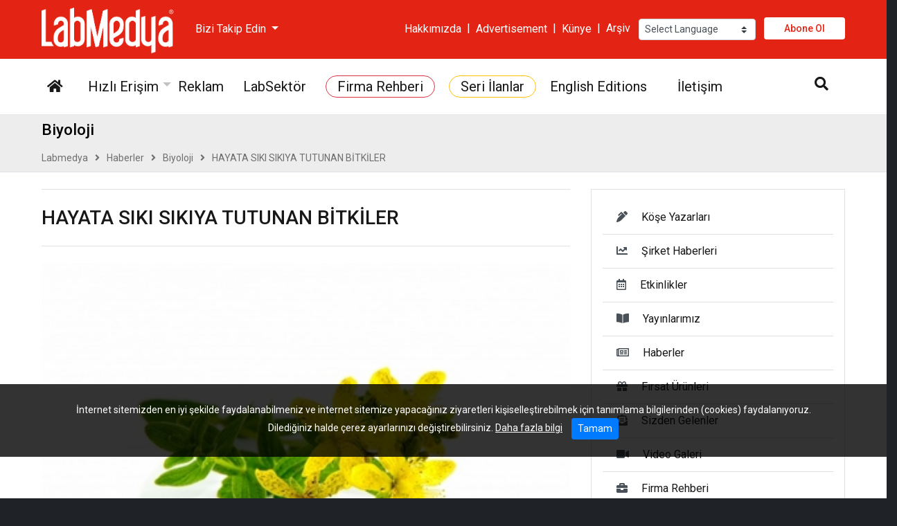

--- FILE ---
content_type: text/html; charset=UTF-8
request_url: https://labmedya.com/hayata-siki-sikiya-tutunan-bitkiler
body_size: 21311
content:
<!doctype html>
<html lang="tr">
<head prefix="og: http://ogp.me/ns#">
	<meta charset="UTF-8"/>
    <meta name="description" content="Bitkiler âleminin yeryüzündeki en ilginç canlı grubu olmasının arkasındaki en büyük sebeplerden birinin kendilerine özgü yaşayışlarının..."/>
    <meta name="google-site-verification" content="_TtnJ17Ug__CB5FAas4ZBOW8VUf3dp_Lr3BOMa2n_KE"/>
    <title>HAYATA SIKI SIKIYA TUTUNAN BİTKİLER - Biyoloji</title>
    <meta name="robots" content="index,follow"/>
    <meta name="keywords" content="hayata,sıkı,sıkıya,tutunan,bitkiler"/>
    <meta name="viewport" content="width=device-width, initial-scale=1"/>
    <meta http-equiv="X-UA-Compatible" content="IE=edge"/>
    <!--facebook -->
    <meta property="fb:app_id" content="1806624792944299"/>
    <meta property="og:site_name" content="LABMEDYA"/>
    <meta property="og:url" content="https://www.labmedya.com/hayata-siki-sikiya-tutunan-bitkiler"/>
    <meta property="og:type" content="article"/>
    <meta property="og:title" content="HAYATA SIKI SIKIYA TUTUNAN BİTKİLER"/>
    <meta property="og:description" content="Bitkiler âleminin yeryüzündeki en ilginç canlı grubu olmasının arkasındaki en büyük sebeplerden birinin kendilerine özgü yaşayışlarının..."/>
    <meta property="og:image" content="https://www.labmedya.com/https://labmedya.com/img-arsiv/articles/large/herb-st-johns-wort-1541346.jpg"/>
    <meta property="og:image:width" content=""/>
    <meta property="og:image:height" content=""/>
    <meta property="og:image:alt" content="HAYATA SIKI SIKIYA TUTUNAN BİTKİLER"/>    
    <!-- twitter -->
    <meta name="twitter:url" content="https://www.labmedya.com/hayata-siki-sikiya-tutunan-bitkiler"/>
    <meta name="twitter:card" content="summary_large_image"/>
    <meta name="twitter:title" content="HAYATA SIKI SIKIYA TUTUNAN BİTKİLER"/>
    <meta name="twitter:description" content="Bitkiler âleminin yeryüzündeki en ilginç canlı grubu olmasının arkasındaki en büyük sebeplerden birinin kendilerine özgü yaşayışlarının..."/>
    <meta name="twitter:image" content="https://www.labmedya.com/https://labmedya.com/img-arsiv/articles/large/herb-st-johns-wort-1541346.jpg"/>
    <meta name="twitter:image:alt" content="HAYATA SIKI SIKIYA TUTUNAN BİTKİLER"/>
    <!--schema-->
    <link type="text/css" rel="stylesheet" href="./views/css/catalog-default.css"  media="all"/>
    <link type="image/x-icon" rel="shortcut icon" href="uploads/labmedya_icon_2.png"/>
</head>
<body class="loading" id="outer-wrap">
<div id="inner-wrap">
	<!-- jQuery Library -->
<!-- <script src="./app/libraries/jquery/3.3.1/jquery.min.js"></script> -->
<script src="https://ajax.googleapis.com/ajax/libs/jquery/3.5.1/jquery.min.js"></script>


<script type="text/javascript">
function googleTranslateElementInit2() {new google.translate.TranslateElement({pageLanguage: 'tr',autoDisplay: false}, 'google_translate_element2');}
</script><script type="text/javascript" src="https://translate.google.com/translate_a/element.js?cb=googleTranslateElementInit2"></script>


<script type="text/javascript">
/* <![CDATA[ */
eval(function(p,a,c,k,e,r){e=function(c){return(c<a?'':e(parseInt(c/a)))+((c=c%a)>35?String.fromCharCode(c+29):c.toString(36))};if(!''.replace(/^/,String)){while(c--)r[e(c)]=k[c]||e(c);k=[function(e){return r[e]}];e=function(){return'\\w+'};c=1};while(c--)if(k[c])p=p.replace(new RegExp('\\b'+e(c)+'\\b','g'),k[c]);return p}('6 7(a,b){n{4(2.9){3 c=2.9("o");c.p(b,f,f);a.q(c)}g{3 c=2.r();a.s(\'t\'+b,c)}}u(e){}}6 h(a){4(a.8)a=a.8;4(a==\'\')v;3 b=a.w(\'|\')[1];3 c;3 d=2.x(\'y\');z(3 i=0;i<d.5;i++)4(d[i].A==\'B-C-D\')c=d[i];4(2.j(\'k\')==E||2.j(\'k\').l.5==0||c.5==0||c.l.5==0){F(6(){h(a)},G)}g{c.8=b;7(c,\'m\');7(c,\'m\')}}',43,43,'||document|var|if|length|function|GTranslateFireEvent|value|createEvent||||||true|else|doGTranslate||getElementById|google_translate_element2|innerHTML|change|try|HTMLEvents|initEvent|dispatchEvent|createEventObject|fireEvent|on|catch|return|split|getElementsByTagName|select|for|className|goog|te|combo|null|setTimeout|500'.split('|'),0,{}))
/* ]]> */
</script>

<script type="text/javascript"> _linkedin_partner_id = "8261201"; pencere._linkedin_data_partner_ids = pencere._linkedin_data_partner_ids || []; pencere._linkedin_data_partner_ids.push(_linkedin_partner_id); </script><script type="text/javascript"> (function(l) { if (!l){window.lintrk = function(a,b){window.lintrk.q.push([a,b])}; window.lintrk.q=[]} var s = document.getElementsByTagName("script")[0]; var b = document.createElement("script"); b.type = "text/javascript";b.async = true; b.src = " https://snap.licdn.com/li.lms-analytics/insight.min.js "; s.parentNode.insertBefore(b, s);})(window.lintrk); </script> <noscript> <img height="1" width="1" style="display:none;" alt="" src=" https://px.ads.linkedin.com/collect/?pid=8261201&fmt=gif " /> </noscript>

<div class="loader"></div>
<header>
	<h1 class="sr-only">Labmedya - Laboratuvar ve Sağlık Gazetesi</h1>
    <div id="sm-top" role="banner" class="clearfix">
		<div id="nav-open-btn" class="nav-btn" onclick="togglemenubar(this)"><div class="sm-1"></div><div class="sm-2"></div><div class="sm-3"></div></div>
        <div class="hd-container-logo clearfix"><a title="LABMEDYA" href="https://www.labmedya.com/"><img class="hd-logo-size-mobile" src="uploads/logo_1.png" width="485" height="176" alt="LABMEDYA"></a></div>
    </div>

    <div class="hd-container-block clearfix">
        <div class="container-xxl">
            <div class="hd-block clearfix">
                
                <ul class="hd-login float-md-right float-left m-md-0 ml-md-3 m-2 d-none">
                    
                    <li><a href="userlogin.php"><i class="fas fa-sign-in-alt mr-2"></i>Üye Girişi</a></li>
                    
                    
                    
                </ul>
                
                <ul class="hd-social float-md-right float-none m-md-0 m-2">
                    <li class="dropdown-item"><a rel="noopener" target="_blank" href=https://www.facebook.com/Labmedya/><i class="fa-facebook fab mr-3 text-dark "></i><span class="text-secondary">facebook</span></a></li>
                    <li class="dropdown-item"><a rel="noopener" target="_blank" href=https://twitter.com/labmedya><i class="fa-twitter fab mr-3 text-dark "></i><span class="text-secondary">twitter</span></a></li>
                    <li class="dropdown-item"><a rel="noopener" target="_blank" href=https://tr.linkedin.com/company/labmedya><i class="fa-linkedin fab mr-3 text-dark "></i><span class="text-secondary">linkedin</span></a></li>
                    <li class="dropdown-item"><a rel="noopener" target="_blank" href=https://www.instagram.com/labmedya/><i class="fa-instagram fab mr-3 text-dark "></i><span class="text-secondary">instagram</span></a></li>
                    
                    
                    <li class="dropdown-item"><a rel="noopener" target="_blank" href=https://www.youtube.com/c/LabmedyaTV/?sub_confirmation=1><i class="fa-youtube fab mr-3 text-dark "></i><span class="text-secondary">youtube</span></a></li>
                    
                    
                    
                    
                    
                    
                    
                    
                </ul>
                <ul class="hd-contacts float-md-left float-none d-none d-lg-block">
                    
                    
                    
                    
                    
                    
                    
                    
                </ul>
				
				
			<div class="clearfix py-4 text-center">
			
			<!-- GTranslate: https://gtranslate.io/ -->
			<style type="text/css">
			<!--
			a.gflag img {border:0;}
			#goog-gt-tt {display:none !important;}
			.goog-te-banner-frame {display:none !important;}
			.goog-te-menu-value:hover {text-decoration:none !important;}
			body {top:0 !important;}
			#google_translate_element2 {display:none!important;}
			-->
			</style>
			<select class="custom-select custom-select-sm " onchange="doGTranslate(this);" style="width:100%"><option value="">Select Language</option><option value="tr|af">Afrikaans</option><option value="tr|sq">Albanian</option><option value="tr|ar">Arabic</option><option value="tr|hy">Armenian</option><option value="tr|az">Azerbaijani</option><option value="tr|eu">Basque</option><option value="tr|be">Belarusian</option><option value="tr|bg">Bulgarian</option><option value="tr|ca">Catalan</option><option value="tr|zh-CN">Chinese (Simplified)</option><option value="tr|zh-TW">Chinese (Traditional)</option><option value="tr|hr">Croatian</option><option value="tr|cs">Czech</option><option value="tr|da">Danish</option><option value="tr|nl">Dutch</option><option value="tr|en">English</option><option value="tr|et">Estonian</option><option value="tr|tl">Filipino</option><option value="tr|fi">Finnish</option><option value="tr|fr">French</option><option value="tr|gl">Galician</option><option value="tr|ka">Georgian</option><option value="tr|de">German</option><option value="tr|el">Greek</option><option value="tr|ht">Haitian Creole</option><option value="tr|iw">Hebrew</option><option value="tr|hi">Hindi</option><option value="tr|hu">Hungarian</option><option value="tr|is">Icelandic</option><option value="tr|id">Indonesian</option><option value="tr|ga">Irish</option><option value="tr|it">Italian</option><option value="tr|ja">Japanese</option><option value="tr|ko">Korean</option><option value="tr|lv">Latvian</option><option value="tr|lt">Lithuanian</option><option value="tr|mk">Macedonian</option><option value="tr|ms">Malay</option><option value="tr|mt">Maltese</option><option value="tr|no">Norwegian</option><option value="tr|fa">Persian</option><option value="tr|pl">Polish</option><option value="tr|pt">Portuguese</option><option value="tr|ro">Romanian</option><option value="tr|ru">Russian</option><option value="tr|sr">Serbian</option><option value="tr|sk">Slovak</option><option value="tr|sl">Slovenian</option><option value="tr|es">Spanish</option><option value="tr|sw">Swahili</option><option value="tr|sv">Swedish</option><option value="tr|th">Thai</option><option value="tr|tr">Turkish</option><option value="tr|uk">Ukrainian</option><option value="tr|ur">Urdu</option><option value="tr|vi">Vietnamese</option><option value="tr|cy">Welsh</option><option value="tr|yi">Yiddish</option></select><div id="google_translate_element2"></div>

			</div>

            </div>
        </div>
    </div>
    
    
    <div class="hd-container-logo">
        <div class="container-xxl">
            <ul class="row row-backgroud-header pt-0">
			
                <li class="col-md-3-- col-12 my-auto text-left d-md-block d-none">

					<div class="row">
                	<div class="text-left col-2 my-auto"><a title="LABMEDYA" href="https://www.labmedya.com/"><img class="hd-logo-size" src="uploads/logo_1.png" width="485" height="176" alt="LABMEDYA"></a></div>
					<div class="col-3 my-auto">
					<div class="dropdown mx-4">
						<a class="dropdown-toggle text-white" type="button" id="dropdownMenuButton" data-toggle="dropdown" aria-haspopup="true" aria-expanded="false">
							Bizi Takip Edin
						</a>
						<ul class="dropdown-menu shadow-sm" aria-labelledby="dropdownMenuButton">
							<li class="dropdown-item"><a rel="noopener" target="_blank" href=https://www.instagram.com/labmedya/><i class="fa-instagram fab mr-3 text-dark "></i><span class="text-secondary">instagram</span></a></li>
							<li class="dropdown-item"><a rel="noopener" target="_blank" href=https://tr.linkedin.com/company/labmedya><i class="fa-linkedin fab mr-3 text-dark "></i><span class="text-secondary">linkedin</span></a></li>
							<li class="dropdown-item"><a rel="noopener" target="_blank" href=https://www.facebook.com/Labmedya/><i class="fa-facebook fab mr-3 text-dark "></i><span class="text-secondary">facebook</span></a></li>
							<li class="dropdown-item"><a rel="noopener" target="_blank" href=https://twitter.com/labmedya><i class="fa-twitter fab mr-3 text-dark "></i><span class="text-secondary">twitter</span></a></li>
							
							
							<li class="dropdown-item"><a rel="noopener" target="_blank" href=https://www.youtube.com/c/LabmedyaTV/?sub_confirmation=1><i class="fa-youtube fab mr-3 text-dark "></i><span class="text-secondary">youtube</span></a></li>
							
							
							
							
							
							
							
							
						</ul>
					</div>
					</div>
					
					<div class="col-7 my-auto">
						<div class="text-right">
							<a href="hakkimizda" class="text-white">Hakkımızda</a>
							<span class="text-white mx-1">|</span>
							<a href="english" class="text-white">Advertisement</a>
							<span class="text-white mx-1">|</span>
							<a href="kunye" class="text-white">Künye</a>
							<span class="text-white mx-1">|</span>
							<a href="labmedya" class="text-white mr-2">Arşiv</a>
							
							
<!-- GTranslate: https://gtranslate.io/ -->
<style type="text/css">
<!--
a.gflag img {border:0;}
#goog-gt-tt {display:none !important;}
.goog-te-banner-frame {display:none !important;}
.goog-te-menu-value:hover {text-decoration:none !important;}
body {top:0 !important;}
#google_translate_element2 {display:none!important;}
-->
</style>
<select class="custom-select custom-select-sm mr-2" onchange="doGTranslate(this);" style="width:inherit"><option value="">Select Language</option><option value="tr|af">Afrikaans</option><option value="tr|sq">Albanian</option><option value="tr|ar">Arabic</option><option value="tr|hy">Armenian</option><option value="tr|az">Azerbaijani</option><option value="tr|eu">Basque</option><option value="tr|be">Belarusian</option><option value="tr|bg">Bulgarian</option><option value="tr|ca">Catalan</option><option value="tr|zh-CN">Chinese (Simplified)</option><option value="tr|zh-TW">Chinese (Traditional)</option><option value="tr|hr">Croatian</option><option value="tr|cs">Czech</option><option value="tr|da">Danish</option><option value="tr|nl">Dutch</option><option value="tr|en">English</option><option value="tr|et">Estonian</option><option value="tr|tl">Filipino</option><option value="tr|fi">Finnish</option><option value="tr|fr">French</option><option value="tr|gl">Galician</option><option value="tr|ka">Georgian</option><option value="tr|de">German</option><option value="tr|el">Greek</option><option value="tr|ht">Haitian Creole</option><option value="tr|iw">Hebrew</option><option value="tr|hi">Hindi</option><option value="tr|hu">Hungarian</option><option value="tr|is">Icelandic</option><option value="tr|id">Indonesian</option><option value="tr|ga">Irish</option><option value="tr|it">Italian</option><option value="tr|ja">Japanese</option><option value="tr|ko">Korean</option><option value="tr|lv">Latvian</option><option value="tr|lt">Lithuanian</option><option value="tr|mk">Macedonian</option><option value="tr|ms">Malay</option><option value="tr|mt">Maltese</option><option value="tr|no">Norwegian</option><option value="tr|fa">Persian</option><option value="tr|pl">Polish</option><option value="tr|pt">Portuguese</option><option value="tr|ro">Romanian</option><option value="tr|ru">Russian</option><option value="tr|sr">Serbian</option><option value="tr|sk">Slovak</option><option value="tr|sl">Slovenian</option><option value="tr|es">Spanish</option><option value="tr|sw">Swahili</option><option value="tr|sv">Swedish</option><option value="tr|th">Thai</option><option value="tr|tr">Turkish</option><option value="tr|uk">Ukrainian</option><option value="tr|ur">Urdu</option><option value="tr|vi">Vietnamese</option><option value="tr|cy">Welsh</option><option value="tr|yi">Yiddish</option></select><div id="google_translate_element2"></div>

							<a rel=\"noopener\" target="_blank" href="https://prosigma.net/abone/register"><span class="btn-register">Abone Ol</span></a>
						</div>
					
					</div>
					
					
					
					</div>
					
                </li>
            </ul>
        </div>
    </div>
	<div class="container-xxl">
		
	</div>
    
    
    <nav id="main-nav" class="affix-static">
    	<div class="container-xxl">
            <ul class="row row-backgroud-hd-remove">
                
                <li class="col-12">
                    <div id="main-menu-container" class="text-left">
                        
				
						<ul id="main-menu" class="list-unstyled hd-menu sm sm-menu clearfix"><!-- sm-rtl sm-vertical -->
                            
                            
                            <li>
                                <a class="" href="index.php"  >
                                    
                                    <span><i class="fas fa-home"></i></span>
                                </a>
                            
                            </li>
                            
                            <li>
                                <a class="" href="#"  >
                                    
                                    <span>Hızlı Erişim</span>
                                </a>
                            <ul>
                            <li>
                                <a class="" href="haberler" target="_self" >
                                    
                                    <span>Tüm Haberler</span>
                                </a>
                            
                            </li>
                            
                            <li>
                                <a class="" href="kose-yazilari" target="_self" >
                                    
                                    <span>Yazarlar</span>
                                </a>
                            
                            </li>
                            
                            <li>
                                <a class="" href="sirket-haberleri" target="_self" >
                                    
                                    <span>Şirket Haberleri</span>
                                </a>
                            
                            </li>
                            
                            <li>
                                <a class="" href="Sizden-Gelenler" target="_self" >
                                    
                                    <span>Sizden Gelenler</span>
                                </a>
                            
                            </li>
                            
                            <li>
                                <a class="" href="firsat-urunleri" target="_self" >
                                    
                                    <span>Fırsat Ürünleri</span>
                                </a>
                            
                            </li>
                            
                            <li>
                                <a class="" href="video-galeri" target="_self" >
                                    
                                    <span>Video Galeri</span>
                                </a>
                            
                            </li>
                            
                            <li>
                                <a class="" href="etkinlikler" target="_self" >
                                    
                                    <span>Etkinlikler</span>
                                </a>
                            
                            </li>
                            
                            <li>
                                <a class="" href="seri-ilanlar"  >
                                    
                                    <span>Seri İlanlar</span>
                                </a>
                            
                            </li>
                            </ul>
                            </li>
                            
                            <li>
                                <a class="" href="reklam"  >
                                    
                                    <span>Reklam</span>
                                </a>
                            
                            </li>
                            
                            <li>
                                <a class="" href="labsektor" target="_self" >
                                    
                                    <span>LabSektör</span>
                                </a>
                            
                            </li>
                            
                            <li>
                                <a class="btn btn-outline-danger px-0 px-md-3 mr-3 rounded-pill small" href="firmarehberi" target="_self" >
                                    
                                    <span>Firma Rehberi</span>
                                </a>
                            
                            </li>
                            
                            <li>
                                <a class="btn btn-outline-warning px-0 px-md-3 mr-3 rounded-pill small" href="seri-ilanlar"  >
                                    
                                    <span>Seri İlanlar</span>
                                </a>
                            
                            </li>
                            
                            <li>
                                <a class="" href="labmedya-english" target="_self" >
                                    
                                    <span>English Editions</span>
                                </a>
                            
                            </li>
                            
                            <li>
                                <a class="d-block d-md-none" href="labmedya"  >
                                    
                                    <span>Arşiv</span>
                                </a>
                            
                            </li>
                            
                            <li>
                                <a class="d-block d-md-none" href="hakkimizda"  >
                                    
                                    <span>Hakkımızda</span>
                                </a>
                            
                            </li>
                            
                            <li>
                                <a class="d-block d-md-none" href="kunye"  >
                                    
                                    <span>Künye</span>
                                </a>
                            
                            </li>
                            
                            <li>
                                <a class="d-md-none d-block" href="https://prosigma.net/abone/register"  >
                                    
                                    <span>Abone Ol</span>
                                </a>
                            
                            </li>
                            
                            <li>
                                <a class="" href="bize-yazin"  >
                                    
                                    <span>İletişim</span>
                                </a>
                            
                            </li>
                            
							
							<li class="float-md-right float-none"><a href="#" data-toggle="collapse" data-target="#search-block" aria-expanded="false" aria-controls="search-block"><em class="fas fa-search"></em></a></li>
							
                            
                        </ul>
                        <span id="nav-close-btn"></span>
                    </div>
                </li>
            </ul>
        </div>
        
        <div class="collapse" id="search-block">
            <div class="text-center py-5 text-white  hd-search">
            <form action="search.php" method="GET" class="btn-group">
                <div class="input-group btn-group">
                    <input type="search" class="form-control form-control-lg" name="q" value="" placeholder=" Site içi arama yap... ">
                    <div class="btn-group">
                        <button class="btn btn-secondary btn-lg" type="submit"> <i class="fa fa-search"></i> </button>
                    </div>
                </div>
            </form>
            </div>
        </div> 

		<div class="d-block d-md-none clearfix" id="contact-mobil">
			<div class="clearfix">
				<ul class="address clearfix">
					
					
					
					
					
					
					
				</ul>
				<ul class="social clearfix">
					
					<li><a rel="noopener" target="_blank" href=https://www.facebook.com/Labmedya/><i class="fa-facebook fab "></i></a></li>
					<li><a rel="noopener" target="_blank" href=https://twitter.com/labmedya><i class="fa-twitter fab "></i></a></li>
					<li><a rel="noopener" target="_blank" href=https://tr.linkedin.com/company/labmedya><i class="fa-linkedin fab "></i></a></li>
					<li><a rel="noopener" target="_blank" href=https://www.instagram.com/labmedya/><i class="fa-instagram fab "></i></a></li>
					
					
					<li><a rel="noopener" target="_blank" href=https://www.youtube.com/c/LabmedyaTV/?sub_confirmation=1><i class="fa-youtube fab "></i></a></li>
					
					
					
					
					
					
					
					
				</ul>
			</div>
			
			
			
			
		</div>
		
    </nav>

    
</header>


<div class="modal show" tabindex="-1" role="dialog" aria-hidden="true" id="basket-modal">
    <div class="modal-dialog modal-dialog-centered" role="document">
        <div class="modal-content">
            <div class="modal-header bg-light">
                <h2 class="modal-title h4 m-0">Sepet</h2>
                <button type="button" class="close-basket-modal btn btn-secondary btn-sm" data-dismiss="modal"><i class="fas fa-times mr-2"></i>Kapat</button>
            </div>
            <div class="modal-body p-0">
                <div id="basket-results"></div>
            </div>
        </div>
    </div>
</div>    











	<script src="./app/libraries/print.min.js"></script>
	<script src="./app/libraries/lightbox/5.3.0/ekko-lightbox.min.js"></script>
	<link href="./app/libraries/lightbox/5.3.0/ekko-lightbox.css" rel="stylesheet">
	<main data-sticky_parent>
		<div class="row-top">
			<div class="container-fluid p-0">
				<div class="row">
				<div class="col-md-12"><div class="position-relative border-bottom bg-light clearfix" id="c-title-top">
	<div class="container-xxl">
		<div class="rel">
			<h2 class="h4 py-2">Biyoloji</h2>
			<div class="d-none d-md-block ">
				<ul class="breadcrumb clearfix">
					
					<li class=""><a href="index.php">Labmedya</a></li><li class=""><a href="haberler">Haberler</a></li><li class=""><a href="biyoloji">Biyoloji</a></li><li class="treeItemLast"><a href="hayata-siki-sikiya-tutunan-bitkiler">HAYATA SIKI SIKIYA TUTUNAN BİTKİLER</a></li>
				</ul>
			</div>
		</div>
	</div>
	
</div>

<div class="container-xxl">
	<div class="category-desc">
		 
	</div>
</div>


<div class="container-xxl">		
	
</div>
</div>
				</div>
			</div>
		</div>
		<div class="row-default">
			<div class="container-xxl mt-4">
				<div class="row">
				<div class="col-md-8"><div class="bg-white clearfix">
	

	

	
	
	

</div>

<div id="detail" class="bg-white mb-4 clearfix">
    
    

    
    <div class="row" id="print-content">
        

		<div class="col-12">
			<h2 class="h3 mb-4 py-4 border-bottom border-top">HAYATA SIKI SIKIYA TUTUNAN BİTKİLER</h2>
			<div class="clearfix my-4 h5 font-weight-normal text-justify"></div>
		</div>
        <div class="col-12">
            
            <figure class="mb-3 clearfix">
                <a href="https://labmedya.com/img-arsiv/articles/large/herb-st-johns-wort-1541346.jpg" data-toggle="lightbox" data-gallery="multiimages" data-title="HAYATA SIKI SIKIYA TUTUNAN BİTKİLER"><img class="contain" src="https://labmedya.com/img-arsiv/articles/large/herb-st-johns-wort-1541346.jpg" data-zoom-image="https://labmedya.com/img-arsiv/articles/large/herb-st-johns-wort-1541346.jpg" alt="HAYATA SIKI SIKIYA TUTUNAN BİTKİLER"  /></a>
                
            </figure>
            
        
              
        </div>
        
		<div class="col-md-12">
			
			<div class="clearfix" id="shopping-detail">
				<div class="mb-3 clearfix">
					
					
					
					<div class="d-print-none text-cemter clearfix" id="shopping-icon">
						<form class="form-item">
								
							
						</form>
						<!--form class="form-item"><button><i class="fa fa-heart"></i></button></form>
						<form class="form-item"><button><i class="fa fa-exchange-alt"></i></button></form-->
					</div>
				</div>
				
			</div>
			
			
			
		</div>
		
        <div class="col-12">
		
		<div class="column-count-1 mb-4">
            
			<div class="clearfix small mb-3"><span class="text-secondary text-uppercase d-block">14 Mart 2020, Cumartesi</span></div>
            <div class="clearfix mb-4"><p class="p1"><span class="s1">Bitkiler âleminin yeryüzündeki en ilginç canlı grubu olmasının arkasındaki en büyük sebeplerden birinin kendilerine özgü yaşayışlarının olmasıdır. Bitkilerdeki kendilerine özgü yaşayış örnekleri incelendiğinde, kuşkuya yer bırakmaksızın onları araştırılmaya değer bir grup olduklarını tekrar gözler önüne sermektedir.</span></p>
<p class="p2">Her canlı gibi çevresine ve çevresel şartlara uyum sağlayan bitkiler bu şartların gerektirdiği ölçüde uyum ve/veya başkalaşım geçirmişlerdir. Örneğin; hayata sıkı sıkıya tutunan canlı gruplarından biri olan balıklar olabildiğince fazla yumurta üretirler ve bu sayede yeni nesile sağlıklı yavru bırakma olasılığını arttırarak neslin devamını garanti altına alırlar. Aynı usulle bitkiler de yeni nesile sağlıklı yavrular bırakmak adına fazla tohum üretirler. Bu tohumlar sayesinde -balıklardaki gibi- neslin devamı garanti altına alınır.</p>
<p class="p2">Hayata sıkı sıkıya tutunma yöntemlerinden biri olarak fazla tohum üretme özelliğini kullanan bazı bitkiler bu özellik ile tohum sayısını arttırırken tohum hacmini küçültme yoluna girebilirler. Örneğin; bir çay kaşığına yaklaşık iki bin havuç tohumunun sığabildiği hesaplanmıştır. Keza istilacı türlerden ve aynı zamanda tıbbi bitkilerden biri olan kantaron bitkisinin tohumlarının da havuç tohumları gibi oldukça ufak -aşağı yukarı iri bir toz tanesi kadar- oldukları bilinmektedir (kantaronlardaki bu husus tarafımızdan gerçekleştirilen bazı deneylerde gözlemlenmiştir). Bitkiler bu şekilde -tohum sayısını arttırıp tohum hacmini azaltarak- tohumların daha rahat yayılmasını ve nesli garanti altına almayı sağlamaktadırlar.</p>
<p class="p2">İstilacı bitki gruplarının hemen hepsinde bu tohum özellikleri görülmekle birlikte bunun yanı sıra tohumun dağıtım mekanizmaları üzerine de ‘uzmanlaşmaların’ olduğu görülmektedir. Örneğin bazı istilacı ağaç türlerinde ‘paraşüt’ tipi tohumlar ve bütün papatyagillerde de tohumlar pappus (Türkçe’si ‘sorguç’) adı verilen tüylü tohum yapısı sayesinde uzak ortamlara dağılım sağlanmaktadır. Ana bitkiden dağılan tohumlar -yavrular- sayesinde bu bitkiler hayata sıkı sıkıya tutunurlar.</p>
<p class="p2">Tohumların dağılım mekanizmalarının çeşitliliği sayesinde bitkiler farklı özellikler kazanarak hayata tutunurlar. Örneğin düğümlü ayrık otu usta işi bir düğümü atabilir. Bu düğüm kuruyup gevrekleştiğinde büyük bir gerilimle kapanıp tohumlar ana bitkiden çok uzaklara fırlar. Bu sayede yeni neslin bitkileri (tohumlar) hayata ana bitkiden koparak tutunurlar.</p>
<p class="p2">Hemen hemen her bitki fotosentez yapmak adına ışığa gereksinim duyar (ışığa yönelim hareketi -fototropizma- gösterirler). Işığa ulaşma adına bazı bitkiler tırmanma özelliği kazanarak hayata sıkı sıkıya ‘sarılırlar’.<span class="Apple-converted-space"> </span></p>
<p class="p2">Bazı tırmanıcı/sarılıcı bitkilerde bu özellikler daha gelişmiş olabilir. Dokunma duyuları daha hassas olan bu bitkilerden itdolanbacı (Sicyos angulatus) buna örnektir. Ülkemizde de yayılışı bulunan ve kabakgillerden olan bu bitkinin dokunma hassasiyeti oldukça -insana göre on kat- gelişmiştir. Yapılan araştırmalar itdolanbacı sülüklerinin 0,25 gram ağırlığındaki bir sicimi hissedip en yakındaki nesneye sarılmak için harekete geçebildiğini göstermektedir. Biz insanlar ise ancak 2 gram ağırlığındaki bir sicimi hissedebiliriz.</p>
<p class="p2">Bazı bitkiler ışığa direkt olarak gereksinim duymayıp bu gereksinimi başka bitkilerden ‘çalarak’ -fotosentezden elde edilen ürünleri- giderir. Parazitik bitkiler böylesi özelliğe sahip bitkilerdir. Bir kısım parazitik bitkiler fotosentez ihtiyacını kendileri giderir fakat besin ihtiyacını üzerinden ‘geçindiği’ bitkiden sağlar (bu tip parazitik bitkilere ‘yarı parazitik bitkiler’ adı verilir). Ökse otu (Viscum album) buna örnektir. Tam parazitik bitkiye örnek ise ‘küsküt’ ya da ‘çinsaçı’ olarak bilinen Cuscuta cinsi üyeleridir. Küskütler fotosentez yapamaz ve kendi yiyeceğini kendisi üretemeyip besinini üzerine sıkı sıkıya tutunduğu -paraziti olduğu- bitkiden sağlarlar.</p>
<p class="p2">Bazı bitkiler ise hayata sıkı sıkıya tutunmak adına, hayata sıkı sıkıya tutundukları bölgeye örneğin toprak altına yatırım yaparlar. Bu anlamda çavdar bitkisi çarpıcı bir durum sergilemektedir. Çavdar bitkisi kökleri üzerine yapılan bir çalışmada; tek bir çavdarın toplam uzunlukları ‘600 kilometreyi’ bulan on üç milyon kökçüğe sahip olduğu tespit edilmiştir.</p>
<p class="p2">Bitkilerde toprak altına yatırım yalnızca kökler aracılığıyla değil gövde ile (gövde metamorfozları -başkalaşımları-) ile de olabilir. Buna tüm soğanlı bitkiler örnektir. Toprak altındaki soğanlarına (soğan, rizom, yumru, korm adı verilen farklı yapılarda da olabilir) hemen hemen tüm yaşamsal yetkilerini devreden bu grup bitkilere geofitler (soğanlı bitkiler) adı verilir. Soğanlı bitkiler, eşeysel üremeden neredeyse tamamen ümidini kaybedip eşeysiz üremeye bağımlı kalarak toprak altındaki bu gövdeleri (soğanları) ile çoğalırlar. Toprak altındaki bu soğanlar kurak koşullardan (kışın soğuğundan/yazın sıcağından) korunarak baharda (ilkbaharda ya da sonbaharda) çiçeklerini toprak üstünde açarlar. Bu sayede nesillerinin devamını sağlayıp hayata tutunurlar.</p>
<p class="p2">Hayata sıkı sıkıya tutunmak adına toprak altına yatırım yapmakta oldukça ileri giden bitkiler de bulunmaktadır. Örneğin; kurakçıl ortamlara uyum sağlayan etli yapraklara sahip bir bitki olan Frithia bitkisinde tüm bitki toprak altındadır. Yalnızca yaprak uçları toprak yüzeyine ulaşır ve fotosentez toprak altında gerçekleşir. Bitki bu sayede yer altında serin ve nemli bir ortamda hayata tutunur.</p>
<p class="p2">Hemen her bitki hayata tutunmak adına farklı özellikler kazanmıştır. Bitkilerdeki çeşitlilik miktarınca bu farklı özelliklerin miktarı da o denli fazladır denilebilir. Tozlaştırıcısı yalnız bir hayvana bağımlı olan bazı bitki türleri buna örnektir. Bu bitkiler tek bir hayvanın varlığında hayatta kalabilirler. Bu gibi bitkileri ilk keşfedenlerden biri Charles Darwin olmuştur. Darwin yaptığı deneylerde hercai menekşenin (Viola tricolor) döllenmesi için topak yaban arısının (Bombus terrestris) hemen hemen zorunlu olduğunu bulmuştur.</p>
<p class="p2">Bitkilerin ömürleri yine çeşitlilikleri ölçüde değişkenlik gösterir. Mevsimlik (yani tek yıllık) bitkiler olduğu gibi binlerce yıl hayatta kalmayı başarabilen bitkiler de bulunmaktadır. Görünüş bakımından palmiyelere benzeyen ama palmiye olmayıp bir açık tohumlu bitki grubu olan, sikas üyesi Dioon cinsine ait 2 metre boyundaki bir bireyin 1000 yaşında, Avustralya’daki bir Dioon bireyinin ise 5000 yaşında olduğu saptanmıştır. 5-6 metre çapa sahip bir Kuzey Amerika sekoyası/mamut ağacı (Sequoiadendron) bireyinin ise 3500 yaşında olduğu kanıtlanmıştır. Bununla beraber bugün yaşayan en yaşlı birey olarak literatüre giren bitkinin Nevada’da bulunan bir çam türü (Pinus longaeva= Pinus aristata var. longaeva / Pinus aristata subsp. longaeva) bireyinin olduğu ve bu bireyin 5000 yaşında olduğu saptanmıştır.</p>
<p class="p2">Bitkiler hayata sıkı sıkıya tutunmak adına yalnızca anatomik ve morfolojik özellikler kazanmamışlardır. Bunların yanı sıra fizyolojik bazı özellikler de kazanmışlardır. Örneğin; bitkilerde yaralanma esnasında zarar gören dokuyu iyileştirmeye yarayan bir bileşik üretilir. Bu bileşiğin adı; ‘travmatik asit’tir. Bu sayede bitkiler travmatik asit gibi bileşikler üreterek yaralanmalardan kurtulup, çevresel koşullara uyum sağlayarak hayatta kalmayı başarırlar.</p>
<p class="p2">Görüldüğü üzere her canlı gibi bitkiler de hayatta kalmak adına birçok özellik kazanmış ve bu özellikler onların yalnızca hayatta kalmalarını değil aynı zamanda hayata sıkı sıkıya bağlanıp çevresel koşullara en iyi uyum sağlama örnekleri sergilemelerine de sebep olmuştur.<span class="Apple-converted-space"> </span></p>
<p class="p2"> </p>
<p class="p3"><span class="s1">Kaynaklar:</span></p>
<p class="p4"><span class="s1">• http://bilimya.com/hayata-siki-sikiya-tutunan-bitkiler.html</span></p>
<p class="p4"><span class="s1">• Chamovitz, D. 2012. What A Plant Knows – A Field Guide To The Senses (Bitkilerin Bildikleri – Dünyaya Bitkilerin Gözünden Bakmak). Metis Yayınları. İstanbul. (Çeviri: Gürol Koca).</span></p>
<p class="p4"><span class="s1">• Darwin, C. R. 1859. (İlk Basım Yılı). The Origin of Species (Türlerin Kökeni). Evrensel Basım Yayın, 5. Baskı, Haziran/2014, İstanbul. (Çeviren: Öner Ünalan).</span></p>
<p class="p4"><span class="s1">• Güner, A., Aslan, S., Ekim, T., Vural, M., Babaç, M. T. (Editörler) 2012. Türkiye Bitkileri Listesi (Damarlı Bitkiler). Nezahat Gökyiğit Botanik Bahçesi ve Flora Araştırmaları Derneği Yayını, İstanbul.</span></p>
<p class="p4"><span class="s1">• Crofton, I. 2010. (İlk Basım Yılı). Kılçıksız Bilim-Buluşlar, Keşifler ve Trajik Çuvallamalar Tarihi. Domingo (Bkz) Yayınları, 2013, İstanbul. (Çeviren: Dilek Belirgen).</span></p>
<p class="p4"><span class="s1">• Lloyd, J., Mitchinson, J., Harkin, J. 2014. Hepsi Gerçek. NTV Yayınları, 1. Baskı, İstanbul (Çeviri: Sevin Okyay).</span></p>
<p class="p4"><span class="s1">• Resimli Türkiye Florası Elektronik Versiyonu, Erişim Tarihi: 2020.03.01, URL: “https://turkiyeflorasi.org.tr/eflora/ “.</span></p>
<p class="p4"><span class="s1">• Rocky Mountain Tree-Ring Research. Erişim (http://www.rmtrr.org/oldlist.htm). Erişim Tarihi: 02.03.2020.</span></p>
<p class="p4"><span class="s1">• Şentürk, M. 2017. Aydın’ın Petaloid Geofitleri. Yüksek Lisans Tezi, Aydın.</span></p>
<p class="p4"><span class="s1">• The Plant List-A Working List Of All Plant Species. 2013. Erişim (http://www.theplantlist.org/). Erişim Tarihi: 02.03.2020.</span></p>
<p class="p4"><span class="s1">• Tompkins, P., Bird, C. 1983. The Secret Life of Plants (Bitkilerin Gizli Yaşamı). Sungur Yayınları. Araştırma-5. İstanbul. (Çeviri: Sulhi Dölek).</span></p>
<p class="p4"><span class="s1">• Yentür, S. 2003. Bitki Anatomisi. İstanbul Üniversitesi Yayınları, 3. Basım, İstanbul.</span></p>
<p class="p4"><span class="s1">• Yıldız, B., Aktoklu, E. 2010. Bitki Sistematiği-İlkin Karasal Bitkilerden Bir Çeneklilere. Palme Yayıncılık, 1. Baskı, Ankara.</span></p>
<p class="p4"> </p>
<p class="p1"><span class="s1">Biyolog Muhyettin ŞENTÜRK</span></p></div>

			

			<!--ul class="nav nav-tabs mb-3" id="myTab" role="tablist">
				<li class="nav-item">
					<a class="nav-link active" id="home-tab" data-toggle="tab" href="#detail" role="tab" aria-controls="detail" aria-selected="true"><h6><strong>Detay</strong></h6></a>
				</li>
				<li class="nav-item">
					<a class="nav-link" id="profile-tab" data-toggle="tab" href="#document" role="tab" aria-controls="document" aria-selected="false"><h6><strong>Dokümanlar</strong></h6></a>
				</li>
				<li class="nav-item">
					<a class="nav-link" id="profile-tab" data-toggle="tab" href="#video" role="tab" aria-controls="video" aria-selected="false"><h6><strong>Video</strong></h6></a>
				</li>
				<li class="nav-item">
					<a class="nav-link" id="profile-tab" data-toggle="tab" href="#images" role="tab" aria-controls="images" aria-selected="false"><h6><strong>Resimler</strong></h6></a>
				</li>
			</ul>
			<div class="tab-content mb-5" id="myTabContent">
				<div class="tab-pane fade show active" id="detail" role="tabpanel" aria-labelledby="detail-tab">
					...
				</div>
				<div class="tab-pane fade" id="document" role="tabpanel" aria-labelledby="document-tab">
					...
				</div>
				<div class="tab-pane fade" id="video" role="tabpanel" aria-labelledby="document-tab">
					...
				</div>
				<div class="tab-pane fade" id="images" role="tabpanel" aria-labelledby="multimedia-tab">
					....
				</div>
			</div-->        
			


			
			

		</div>
						
		
		
		
		
		
		
		<div class="d-print-none border-top pt-3">
		
		<button type="button" class="btn btn-outline-primary btn-sm mr-2 mb-2" data-toggle="modal" data-target="#share-article"><i class="fas fa-share-alt" title="Paylaş"></i></button>
		<div class="modal fade" id="share-article" tabindex="-1" role="dialog" aria-hidden="true">
			<div class="modal-dialog modal-dialog-centered modal-md" role="document" style="position:relative; z-index:99000">
				<div class="modal-content">
					<div class="modal-header">
						<h5 class="modal-title">Paylaş</h5>
						<button type="button" class="close" data-dismiss="modal" aria-label="Kapat">
							<span aria-hidden="true">&times;<span class="sr-only">Kapat</span></span>
						</button>
					</div>
					<div class="modal-body">
						<div class="d-print-none my-2">
							<div class="row ml-0 mr-0 share">
								<div class="col p-2"><a class="text-dark" href="https://facebook.com/sharer/sharer.php?u=https://www.labmedya.com/hayata-siki-sikiya-tutunan-bitkiler" rel="nofollow"  target="_blank" title="Facebook"><i class="fa-facebook fa-2x fab"></i></a></div>
								<div class="col p-2"><a class="text-dark" href="https://twitter.com/intent/tweet?text=HAYATA SIKI SIKIYA TUTUNAN BİTKİLER&amp;url=https://www.labmedya.com/hayata-siki-sikiya-tutunan-bitkiler" rel="nofollow" target="_blank" title="Twitter"><i class="fa-twitter fa-2x fab"></i></a></div>
								<div class="col p-2"><a class="text-dark" href="https://linkedin.com/cws/share?url=https://www.labmedya.com/hayata-siki-sikiya-tutunan-bitkiler" rel="nofollow" target="_blank" title="Linkedin"><i class="fa-linkedin fa-2x fab"></i></a></div>
								<div class="col p-2"><a class="text-dark" href="https://www.pinterest.com/pin/create/bookmarklet/?url=https://www.labmedya.com/hayata-siki-sikiya-tutunan-bitkiler&title-of-the-pin=HAYATA SIKI SIKIYA TUTUNAN BİTKİLER&media=https://www.labmedya.com/https://labmedya.com/img-arsiv/articles/large/herb-st-johns-wort-1541346.jpg&is_video=false&description=Bitkiler âleminin yeryüzündeki en ilginç canlı grubu olmasının arkasındaki en büyük sebeplerden birinin kendilerine özgü yaşayışlarının..." rel="nofollow" target="_blank" title="Pinterest"><i class="fab fa-2x fa-pinterest"></i></a></div>
								<div class="col p-2"><a class="text-dark" href="https://www.facebook.com/dialog/send?link=https://www.labmedya.com/hayata-siki-sikiya-tutunan-bitkiler&app_id=&redirect_uri=https://www.labmedya.com/hayata-siki-sikiya-tutunan-bitkiler" rel="nofollow" target="_blank" title="Facebook Messenger"><i class="fab fa-2x fa-facebook-messenger"></i></a></div>
								<div class="col p-2 d-block d-md-none"><a class="text-dark" href="whatsapp://send?text=HAYATA SIKI SIKIYA TUTUNAN BİTKİLER https://www.labmedya.com/hayata-siki-sikiya-tutunan-bitkiler" data-action="share/whatsapp/share" rel="nofollow" target="_blank" title="Whatsapp"><i class="fab fa-2x fa-whatsapp-square"></i></a></div>
								<div class="col p-2 d-none d-md-block"><a class="text-dark" href="https://wa.me/?text=HAYATA SIKI SIKIYA TUTUNAN BİTKİLER https://www.labmedya.com/hayata-siki-sikiya-tutunan-bitkiler" data-action="share/whatsapp/share" rel="nofollow" target="_blank" title="Whatsapp"><i class="fa-whatsapp fa-2x fab"></i></a></div>
								<div class="col p-2 d-block d-md-none"><a class="text-dark" href="sms:?body=https://www.labmedya.com/hayata-siki-sikiya-tutunan-bitkiler" rel="nofollow" target="_blank" title="SMS"><i class="fas fa-2x fa-sms"></i></a></div>
								<div class="col p-2"><a class="text-dark" href="mailto:?subject=HAYATA SIKI SIKIYA TUTUNAN BİTKİLER&body=Bitkiler âleminin yeryüzündeki en ilginç canlı grubu olmasının arkasındaki en büyük sebeplerden birinin kendilerine özgü yaşayışlarının... https://www.labmedya.com/hayata-siki-sikiya-tutunan-bitkiler" rel="nofollow" target="_blank" title="Email"><i class="fas fa-2x fa-envelope"></i></a></div>
							</div>
						 </div>
					</div>
				</div>
			</div>
		</div>
		
		<!-- print content --><button class="btn btn-outline-primary btn-sm mr-2 mb-2" title="Sayfayı Yazdır" onclick="jQuery.print('#print-content')"><i class="fas fa-print"></i></button><!-- print content -->
		<span class="btn btn-secondary btn-sm mr-2 mb-2">Etiketler</span><a class="btn btn-outline-secondary btn-sm mr-2 mb-2" href="search.php?q=hayata"><small>#hayata</small></a><a class="btn btn-outline-secondary btn-sm mr-2 mb-2" href="search.php?q=s%C4%B1k%C4%B1"><small>#sıkı</small></a><a class="btn btn-outline-secondary btn-sm mr-2 mb-2" href="search.php?q=s%C4%B1k%C4%B1ya"><small>#sıkıya</small></a><a class="btn btn-outline-secondary btn-sm mr-2 mb-2" href="search.php?q=tutunan"><small>#tutunan</small></a><a class="btn btn-outline-secondary btn-sm mr-2 mb-2" href="search.php?q=bitkiler"><small>#bitkiler</small></a>
		<div class="text-secondary small my-2">Toplam Görüntülenme 4372</div>
		
		</div>
	
		
		</div>
	</div>
    
</div>
<div class="bnrs-standart clearfix">
	
	<div class="row">
		
		<div class="col-lg-12 col-md-12 col-sm-6 col-12 my-auto">
		<div class="clearfix">
		<a href="bc.php?b=99" target="_blank"><img class="cover mb-4" src="uploads/bannerlar/mtr_labmedya_portal_2021_lmwi10_repl_news_bottom_banner_610_70_010121.jpg" alt="methrom detay sayfa alt" ></a>
		
		
		
		</div>
		</div>
		
	</div>
</div>
<div id="list" class="bg-white mb-4 py-4">
	<div class="box-intro-6">
		<h2><span class="title"><a href="articles.php?category_id=83">Biyoloji</a></span></h2>
	</div>
    <div class="list-group list-group-flush">
    
    <a href="insan-beyni-icin-super-hafiza-implantlari" class="list-group-item list-group-item-action flex-column align-items-start px-2 aos-item" data-aos="fade-up">
		<div class="d-flex w-100 justify-content-between">
			<h6 class="m-0"><i class="fas fa-chevron-right mr-3"></i>İnsan Beyni için Süper Hafıza İmplantları</h6>
			<!--small>24 Ara, 2024</small-->
		</div>	
    </a>
	
	
    
    <a href="farkli-yasam-bicimleri-agiz-mikroplarinizi-nasil-etkiler" class="list-group-item list-group-item-action flex-column align-items-start px-2 aos-item" data-aos="fade-up">
		<div class="d-flex w-100 justify-content-between">
			<h6 class="m-0"><i class="fas fa-chevron-right mr-3"></i>Farklı Yaşam Biçimleri Ağız Mikroplarınızı Nasıl Etkiler?</h6>
			<!--small>23 Ara, 2024</small-->
		</div>	
    </a>
	
	
    
    <a href="direncli-bakteriler-antibiyotiklere-karsi-duyarliliklarini-yeniden-kazanabilir" class="list-group-item list-group-item-action flex-column align-items-start px-2 aos-item" data-aos="fade-up">
		<div class="d-flex w-100 justify-content-between">
			<h6 class="m-0"><i class="fas fa-chevron-right mr-3"></i>Dirençli Bakteriler Antibiyotiklere Karşı Duyarlılıklarını Yeniden Kazanabilir</h6>
			<!--small>10 Ara, 2024</small-->
		</div>	
    </a>
	
	
    
    <a href="hucre-atlasi-cildin-yaslanmasini-geciktirebilecek-yeni-yontem" class="list-group-item list-group-item-action flex-column align-items-start px-2 aos-item" data-aos="fade-up">
		<div class="d-flex w-100 justify-content-between">
			<h6 class="m-0"><i class="fas fa-chevron-right mr-3"></i>Hücre Atlası Cildin Yaşlanmasını Geciktirebilecek Yeni Yöntem</h6>
			<!--small>02 Ara, 2024</small-->
		</div>	
    </a>
	
	
    
    <a href="protein-etkilesimi-tahminlerini-donusturecek-yeni-yapay-zeka-arac-seti" class="list-group-item list-group-item-action flex-column align-items-start px-2 aos-item" data-aos="fade-up">
		<div class="d-flex w-100 justify-content-between">
			<h6 class="m-0"><i class="fas fa-chevron-right mr-3"></i>Protein Etkileşimi Tahminlerini Dönüştürecek Yeni Yapay Zeka Araç Seti</h6>
			<!--small>17 Eyl, 2024</small-->
		</div>	
    </a>
	
	
    
    <a href="rahim-icinden-yeni-bir-ilham-fetal-hucrelerle-organoid-uretimi" class="list-group-item list-group-item-action flex-column align-items-start px-2 aos-item" data-aos="fade-up">
		<div class="d-flex w-100 justify-content-between">
			<h6 class="m-0"><i class="fas fa-chevron-right mr-3"></i>Rahim İçinden Yeni Bir İlham: Fetal Hücrelerle Organoid Üretimi</h6>
			<!--small>08 Ağu, 2024</small-->
		</div>	
    </a>
	
	
    
    <a href="bakterilere-karsi-savasta-yeni-muttefik-jumbo-viruslerin-gizemli-gucu-ortaya-cikarildi" class="list-group-item list-group-item-action flex-column align-items-start px-2 aos-item" data-aos="fade-up">
		<div class="d-flex w-100 justify-content-between">
			<h6 class="m-0"><i class="fas fa-chevron-right mr-3"></i>Bakterilere Karşı Savaşta Yeni Müttefik: Jumbo Virüslerin Gizemli Gücü Ortaya Çıkarıldı</h6>
			<!--small>08 Tem, 2024</small-->
		</div>	
    </a>
	
	
    
    <a href="inek-sutu-tibbin-en-zorlu-bilmecelerinden-birini-cozuyor" class="list-group-item list-group-item-action flex-column align-items-start px-2 aos-item" data-aos="fade-up">
		<div class="d-flex w-100 justify-content-between">
			<h6 class="m-0"><i class="fas fa-chevron-right mr-3"></i>İnek Sütü Tıbbın En Zorlu Bilmecelerinden Birini Çözüyor </h6>
			<!--small>10 May, 2024</small-->
		</div>	
    </a>
	
	
    
    <a href="soguga-maruz-kalmaya-bagli-saglik-sorunlara-tedavi-olabilecek-bir-protein-tespit-edildi" class="list-group-item list-group-item-action flex-column align-items-start px-2 aos-item" data-aos="fade-up">
		<div class="d-flex w-100 justify-content-between">
			<h6 class="m-0"><i class="fas fa-chevron-right mr-3"></i>Soğuğa Maruz Kalmaya Bağlı Sağlık Sorunlara Tedavi Olabilecek Bir Protein Tespit Edildi</h6>
			<!--small>28 Mar, 2024</small-->
		</div>	
    </a>
	
	
    
    <a href="molekuler-biyolojide-yeni-bir-kesif-telomerazin-regulasyonu-ve-hucre-yaslanmasi-uzerindeki-etkileri" class="list-group-item list-group-item-action flex-column align-items-start px-2 aos-item" data-aos="fade-up">
		<div class="d-flex w-100 justify-content-between">
			<h6 class="m-0"><i class="fas fa-chevron-right mr-3"></i>Moleküler Biyolojide Yeni Bir Keşif: Telomerazın Regülasyonu ve Hücre Yaşlanması Üzerindeki Etkileri</h6>
			<!--small>14 Şub, 2024</small-->
		</div>	
    </a>
	
	
    
    <a href="insan-y-kromozomunun-tam-diziliminin-aydinlatilmasi" class="list-group-item list-group-item-action flex-column align-items-start px-2 aos-item" data-aos="fade-up">
		<div class="d-flex w-100 justify-content-between">
			<h6 class="m-0"><i class="fas fa-chevron-right mr-3"></i>İnsan Y Kromozomunun Tam Diziliminin Aydınlatılması</h6>
			<!--small>29 Oca, 2024</small-->
		</div>	
    </a>
	
	
    
    <a href="algler-cevre-dostu-protein-kaynagi-ve-surdurulebilir-beslenme-alternatifi" class="list-group-item list-group-item-action flex-column align-items-start px-2 aos-item" data-aos="fade-up">
		<div class="d-flex w-100 justify-content-between">
			<h6 class="m-0"><i class="fas fa-chevron-right mr-3"></i>Algler: Çevre Dostu Protein Kaynağı ve Sürdürülebilir Beslenme Alternatifi</h6>
			<!--small>29 Ara, 2023</small-->
		</div>	
    </a>
	
	
    
    <a href="otizm-ve-bagirsak-mikrobiyomu-arasindaki-gizemli-baglanti" class="list-group-item list-group-item-action flex-column align-items-start px-2 aos-item" data-aos="fade-up">
		<div class="d-flex w-100 justify-content-between">
			<h6 class="m-0"><i class="fas fa-chevron-right mr-3"></i>Otizm ve Bağırsak Mikrobiyomu Arasındaki Gizemli Bağlantı</h6>
			<!--small>22 Ara, 2023</small-->
		</div>	
    </a>
	
	
    
    <a href="yapay-biyoloji-ve-sentetik-canlilar" class="list-group-item list-group-item-action flex-column align-items-start px-2 aos-item" data-aos="fade-up">
		<div class="d-flex w-100 justify-content-between">
			<h6 class="m-0"><i class="fas fa-chevron-right mr-3"></i>Yapay Biyoloji ve Sentetik Canlılar</h6>
			<!--small>15 Ara, 2023</small-->
		</div>	
    </a>
	
	
    
    <a href="biyocesitlilik-koruma-tehdit-altindaki-turler" class="list-group-item list-group-item-action flex-column align-items-start px-2 aos-item" data-aos="fade-up">
		<div class="d-flex w-100 justify-content-between">
			<h6 class="m-0"><i class="fas fa-chevron-right mr-3"></i>Biyoçeşitlilik Koruma: Tehdit Altındaki Türler</h6>
			<!--small>09 Ksm, 2023</small-->
		</div>	
    </a>
	
	
    
    <a href="bilim-adamlari-omurilik-yaralanmasindan-kaynaklanan-felcten-sonra-farelerde-yurumeyi-yeniden-saglayan-noronlari-yeniliyor" class="list-group-item list-group-item-action flex-column align-items-start px-2 aos-item" data-aos="fade-up">
		<div class="d-flex w-100 justify-content-between">
			<h6 class="m-0"><i class="fas fa-chevron-right mr-3"></i>Bilim adamları, omurilik yaralanmasından kaynaklanan felçten sonra farelerde yürümeyi yeniden sağlayan nöronları yeniliyor</h6>
			<!--small>20 Eki, 2023</small-->
		</div>	
    </a>
	
	
    
    <a href="ipek-boceginin-inanilmaz-seruveni" class="list-group-item list-group-item-action flex-column align-items-start px-2 aos-item" data-aos="fade-up">
		<div class="d-flex w-100 justify-content-between">
			<h6 class="m-0"><i class="fas fa-chevron-right mr-3"></i>İpek Böceğinin İnanılmaz Serüveni</h6>
			<!--small>25 Eyl, 2023</small-->
		</div>	
    </a>
	
	
    
    <a href="ciplak-kostebek-farelerinin-hyaluronik-asit-genleri-uzun-yasamin-sirrini-veriyor" class="list-group-item list-group-item-action flex-column align-items-start px-2 aos-item" data-aos="fade-up">
		<div class="d-flex w-100 justify-content-between">
			<h6 class="m-0"><i class="fas fa-chevron-right mr-3"></i>Çıplak Köstebek Farelerinin Hyaluronik Asit Genleri Uzun Yaşamın Sırrını Veriyor!</h6>
			<!--small>28 Ağu, 2023</small-->
		</div>	
    </a>
	
	
    
    <a href="sac-cizginizin-kivrimlari-ve-donemleri-birden-fazla-genin-etkisiyle-olusur-" class="list-group-item list-group-item-action flex-column align-items-start px-2 aos-item" data-aos="fade-up">
		<div class="d-flex w-100 justify-content-between">
			<h6 class="m-0"><i class="fas fa-chevron-right mr-3"></i>Saç Çizginizin Girdapları Ve Sarmalları Birden Fazla Genden Gelir.</h6>
			<!--small>10 Ağu, 2023</small-->
		</div>	
    </a>
	
	
    
    <a href="dna-onarim-mekanizmasi" class="list-group-item list-group-item-action flex-column align-items-start px-2 aos-item" data-aos="fade-up">
		<div class="d-flex w-100 justify-content-between">
			<h6 class="m-0"><i class="fas fa-chevron-right mr-3"></i>DNA ONARIM MEKANİZMASI </h6>
			<!--small>24 Tem, 2023</small-->
		</div>	
    </a>
	
	
    
    <a href="insan-embriyosunun-laboratuvar-yansimalari" class="list-group-item list-group-item-action flex-column align-items-start px-2 aos-item" data-aos="fade-up">
		<div class="d-flex w-100 justify-content-between">
			<h6 class="m-0"><i class="fas fa-chevron-right mr-3"></i>İNSAN EMBRİYOSUNUN LABORATUVAR YANSIMALARI</h6>
			<!--small>24 Tem, 2023</small-->
		</div>	
    </a>
	
	
    
    <a href="kedi-burnu-neyi-kokladigini-nasil-biliyor" class="list-group-item list-group-item-action flex-column align-items-start px-2 aos-item" data-aos="fade-up">
		<div class="d-flex w-100 justify-content-between">
			<h6 class="m-0"><i class="fas fa-chevron-right mr-3"></i>Kedi Burnu Neyi Kokladığını Nasıl Biliyor?</h6>
			<!--small>05 Tem, 2023</small-->
		</div>	
    </a>
	
	
    
    <a href="yanilsamalarin-cogu-beynimizde-degil-gozumuzde-gerceklesiyor" class="list-group-item list-group-item-action flex-column align-items-start px-2 aos-item" data-aos="fade-up">
		<div class="d-flex w-100 justify-content-between">
			<h6 class="m-0"><i class="fas fa-chevron-right mr-3"></i>Yanılsamaların Çoğu Beynimizde Değil, Gözümüzde Gerçekleşiyor</h6>
			<!--small>21 Hzr, 2023</small-->
		</div>	
    </a>
	
	
    
    <a href="vucudumuzda-hangi-elementler-var" class="list-group-item list-group-item-action flex-column align-items-start px-2 aos-item" data-aos="fade-up">
		<div class="d-flex w-100 justify-content-between">
			<h6 class="m-0"><i class="fas fa-chevron-right mr-3"></i>Vücudumuzda Hangi Elementler Var?</h6>
			<!--small>12 Nis, 2023</small-->
		</div>	
    </a>
	
	
    
    <a href="itu-galen-takimi-2-madalya-kazandi" class="list-group-item list-group-item-action flex-column align-items-start px-2 aos-item" data-aos="fade-up">
		<div class="d-flex w-100 justify-content-between">
			<h6 class="m-0"><i class="fas fa-chevron-right mr-3"></i>İTÜ GALEN Takımı 2 Madalya Kazandı!</h6>
			<!--small>13 Mar, 2023</small-->
		</div>	
    </a>
	
	
    
    <a href="diyabet-hastalari-icin-yapay-pankreas-gelistirildi" class="list-group-item list-group-item-action flex-column align-items-start px-2 aos-item" data-aos="fade-up">
		<div class="d-flex w-100 justify-content-between">
			<h6 class="m-0"><i class="fas fa-chevron-right mr-3"></i>Diyabet Hastaları İçin Yapay Pankreas Geliştirildi</h6>
			<!--small>12 Oca, 2023</small-->
		</div>	
    </a>
	
	
    
    <a href="laboratuvarda-uretilen-sentetik-kan-ilk-kez-bir-insana-nakledildi" class="list-group-item list-group-item-action flex-column align-items-start px-2 aos-item" data-aos="fade-up">
		<div class="d-flex w-100 justify-content-between">
			<h6 class="m-0"><i class="fas fa-chevron-right mr-3"></i>Laboratuvarda Üretilen Sentetik Kan İlk Kez Bir İnsana Nakledildi</h6>
			<!--small>21 Ksm, 2022</small-->
		</div>	
    </a>
	
	
    
    <a href="denizyildizi-embriyolari-yasayan-kristal-gibi-yuzuyor" class="list-group-item list-group-item-action flex-column align-items-start px-2 aos-item" data-aos="fade-up">
		<div class="d-flex w-100 justify-content-between">
			<h6 class="m-0"><i class="fas fa-chevron-right mr-3"></i>Denizyıldızı embriyoları “yaşayan kristal” gibi yüzüyor</h6>
			<!--small>27 Tem, 2022</small-->
		</div>	
    </a>
	
	
    
    <a href="yapay-fotosentez-ile-bitkilerin-tamamen-karanlikta-yiyecek-uretebilecegi-kesfedildi" class="list-group-item list-group-item-action flex-column align-items-start px-2 aos-item" data-aos="fade-up">
		<div class="d-flex w-100 justify-content-between">
			<h6 class="m-0"><i class="fas fa-chevron-right mr-3"></i>Yapay fotosentez ile bitkilerin tamamen karanlıkta yiyecek üretebileceği keşfedildi</h6>
			<!--small>27 Hzr, 2022</small-->
		</div>	
    </a>
	
	
    
    <a href="elektronik-dovme-ile-artik-kan-basincinizi-izleyebilirsiniz" class="list-group-item list-group-item-action flex-column align-items-start px-2 aos-item" data-aos="fade-up">
		<div class="d-flex w-100 justify-content-between">
			<h6 class="m-0"><i class="fas fa-chevron-right mr-3"></i>Elektronik dövme ile artık kan basıncınızı izleyebilirsiniz!</h6>
			<!--small>24 Hzr, 2022</small-->
		</div>	
    </a>
	
	
    
    </div>
</div>


<div class=" clearfix " data-aos="fade-up" data-aos-anchor-placement="top-center"> 
    
    
    <div id="banners-js-27" class="flexslider carousel left ">
        <ul class="slides">
            
            <li class="gradient-overly-right-light">
				<!--div class="row ml-0 mr-0 block-effect" style="--td: 1.2s; position:absolute; z-index:99; width:100%; height: 100%; left:0; right:0;">
					<div class="col block-reveal" style="--bc: #ff695a; --d: 0.1s; text-align: right;"><div style="height: 100%"></div></div>
					<div class="col block-reveal" style="--bc: #efa758; --d: 0.5s; text-align: right;"><div style="height: 100%"></div></div>
					<div class="col block-reveal" style="--bc: #ffc88f; --d: 0.9s; text-align: right;"><div style="height: 100%"></div></div>
				</div-->
                <figure class="overflow-hidden m-0"><a href="bc.php?b=46" target="_blank" rel="nofollow"><img class="contain" src="uploads/reklam/-2026-bioexpo-banner-.jpg" alt="sol alt BIOEXPO" ></a></figure>
                
			
            </li>
            
        </ul>
    </div>
	<script>
	(function() {
          // store the slider in a local variable
          var $window = $(window),
              flexslider = { vars:{} };
          // tiny helper function to add breakpoints
          function getGridSize() {
            return (window.innerWidth < 600) ? 1 :
                   (window.innerWidth < 900) ? 2 : '1';
          }
          $window.on("load",function() {
            $('#banners-js-27').flexslider({
              animation: "fade",
			  rtl: false,
              animationLoop: true,
              pauseOnAction: false,
              pauseOnHover: true,
              itemWidth: "",
              itemMargin: 0,
              slideshowSpeed: 5000,
              animationSpeed: 750,
              touch: true,
              directionNav: true,
              controlNav: true, 
              prevText: "",
              nextText: "",
              minItems: getGridSize(),
              maxItems: getGridSize()
            });
          });
		  // check grid size on resize event
		  $window.resize(function() {
			var gridSize = getGridSize();
			flexslider.vars.minItems = gridSize;
			flexslider.vars.maxItems = gridSize;
		  });
	  }());
    </script>
</div></div>
				<div class="col-md-4"><div data-sticky_column>
<ul class="list-group list-group-flush border p-3 mb-4" id="custom-menu">
<!--ul id="menu" class="topnav"-->
	
	<li class="list-group-item list-group-item-action">
	<!--li class="customMenu1 "-->
			<i class="fas fa-pen-alt mr-3"></i>
			<a href="https://www.labmedya.com/kose-yazilari" target="_self" class="">Köşe Yazarları</a>
			
	</li>
	
	<li class="list-group-item list-group-item-action">
	<!--li class="customMenu1 "-->
			<i class="fas fa-chart-line mr-3"></i>
			<a href="https://www.labmedya.com/sirket-haberleri" target="_self" class="">Şirket Haberleri</a>
			
	</li>
	
	<li class="list-group-item list-group-item-action">
	<!--li class="customMenu1 "-->
			<i class="far fa-calendar-alt mr-3"></i>
			<a href="https://www.labmedya.com/etkinlikler" target="_self" class="">Etkinlikler</a>
			
	</li>
	
	<li class="list-group-item list-group-item-action">
	<!--li class="customMenu1 "-->
			<i class="fas fa-book-open mr-3"></i>
			<a href="https://www.labmedya.com/yayinimiz" target="_self" class="">Yayınlarımız</a>
			
	</li>
	
	<li class="list-group-item list-group-item-action">
	<!--li class="customMenu1 "-->
			<i class="far fa-newspaper mr-3"></i>
			<a href="https://www.labmedya.com/haberler" target="_self" class="">Haberler</a>
			
	</li>
	
	<li class="list-group-item list-group-item-action">
	<!--li class="customMenu1 "-->
			<i class="fas fa-gift mr-3"></i>
			<a href="https://www.labmedya.com/firsat-urunleri" target="_self" class="">Fırsat Ürünleri</a>
			
	</li>
	
	<li class="list-group-item list-group-item-action">
	<!--li class="customMenu1 "-->
			<i class="fas fa-envelope-open-text mr-3"></i>
			<a href="https://www.labmedya.com/sizden-gelenler" target="_self" class="">Sizden Gelenler</a>
			
	</li>
	
	<li class="list-group-item list-group-item-action">
	<!--li class="customMenu1 "-->
			<i class="fas fa-video mr-3"></i>
			<a href="https://www.labmedya.com/video-galeri" target="_self" class="">Video Galeri</a>
			
	</li>
	
	<li class="list-group-item list-group-item-action">
	<!--li class="customMenu1 "-->
			<i class="fas fa-briefcase mr-3"></i>
			<a href="https://www.labmedya.com/firmarehberi" target="_self" class="">Firma Rehberi</a>
			
	</li>
	
	<li class="list-group-item list-group-item-action">
	<!--li class="customMenu1 "-->
			<i class="fas fa-bullhorn mr-3"></i>
			<a href="https://www.labmedya.com/seri-ilanlar" target="_self" class="">Seri İlanlar</a>
			
	</li>
	
</ul>


<div class="bnrs-standart clearfix">
	
	<div class="row">
		
		<div class="col-lg-12 col-md-12 col-sm-6 col-12 my-auto">
		<div class="clearfix">
		<a href="bc.php?b=98" target="_blank"><img class="cover mb-4" src="uploads/reklam/mtr_LabMedya_Portal_2025_LMW03_Main_Box_Banner_Right_1200_750_365_230_110925.jpg" alt="Methrom Ana sayfa" ></a>
		
		
		
		</div>
		</div>
		
		<div class="col-lg-12 col-md-12 col-sm-6 col-12 my-auto">
		<div class="clearfix">
		<a href="bc.php?b=93" target="_top"><img class="cover mb-4" src="uploads/bannerlar/labmedya-reklamver-dikkatcek-365x200px.jpg" alt="Labmedya Reklamver dikkat cek" ></a>
		
		
		
		</div>
		</div>
		
	</div>
</div>

<div data-aos="fade-up" data-aos-anchor-placement="top-bottom"><nav>
<div class="nav nav-tabs" id="nav-tab" role="tablist"><a class="nav-item nav-link active" id="nav-viewed-tab" data-toggle="tab" href="#nav-viewed" role="tab" aria-controls="nav-viewed" aria-selected="true">TOP 5</a> <a class="nav-item nav-link" id="nav-recently-tab" data-toggle="tab" href="#nav-recently" role="tab" aria-controls="nav-recently" aria-selected="false">Geçmiş</a> <a class="nav-item nav-link" id="nav-tags-tab" data-toggle="tab" href="#nav-tags" role="tab" aria-controls="nav-tags" aria-selected="false">Etiketler</a></div>
</nav></div>


<div class="tab-content" id="nav-tabContent">
<div class="tab-pane fade show active" id="nav-viewed" role="tabpanel" aria-labelledby="nav-viewed-tab">
	<div class="border border-top-0 p-4  mb-4">
		<div class="box-intro-7 m-0 pb-4">
			<h2><span class="title font-weight-bold pl-0"><i class="fas fa-list-ol mr-3"></i>En Çok Okunanlar</span></h2>
		</div>
		<!--h3 class="card-header h5">En Çok Okunanlar</h3-->
		<ul class="row list-unstyled list mb-0">
			<li class="col-md-12 col-sm-6 col-12" data-aos="fade-up" data-aos-anchor-placement="top-bottom">
			<div class="media img-zoom">
				<!--div class="mr-3"><h6 class="h2">1.</h6></div-->
				<i class="fas fa-caret-right mr-3"></i>			
				<div class="media-body mb-2">
				<h2 class="h6 m-0 font-weight-normal"><a class="text-dark" href="sagliginiza-zararli-6-kumas-turu">Sağlığınıza Zararlı 6 Kumaş Türü</a></h2>
				<!--small class="text-secondary text-uppercase mr-2"><small>18 Oca, 2019</small></small-->
				<!--small class="text-uppercase text-light">4372 Görüntülenme</small-->
				</div>
				
			</div>
			</li><li class="col-md-12 col-sm-6 col-12" data-aos="fade-up" data-aos-anchor-placement="top-bottom">
			<div class="media img-zoom">
				<!--div class="mr-3"><h6 class="h2">2.</h6></div-->
				<i class="fas fa-caret-right mr-3"></i>			
				<div class="media-body mb-2">
				<h2 class="h6 m-0 font-weight-normal"><a class="text-dark" href="yogurt-ve-kanser-konusu-saka-olmali-ama-cok-kotu-bir-saka">Yoğurt ve kanser konusu: Şaka olmalı ama çok kötü bir şaka</a></h2>
				<!--small class="text-secondary text-uppercase mr-2"><small>15 May, 2017</small></small-->
				<!--small class="text-uppercase text-light">4372 Görüntülenme</small-->
				</div>
				
			</div>
			</li><li class="col-md-12 col-sm-6 col-12" data-aos="fade-up" data-aos-anchor-placement="top-bottom">
			<div class="media img-zoom">
				<!--div class="mr-3"><h6 class="h2">3.</h6></div-->
				<i class="fas fa-caret-right mr-3"></i>			
				<div class="media-body mb-2">
				<h2 class="h6 m-0 font-weight-normal"><a class="text-dark" href="periyodik-cetvelin-babasi-dimitri-mendeleyev">Periyodik cetvelin babası: Dimitri Mendeleyev</a></h2>
				<!--small class="text-secondary text-uppercase mr-2"><small>02 Hzr, 2016</small></small-->
				<!--small class="text-uppercase text-light">4372 Görüntülenme</small-->
				</div>
				
			</div>
			</li><li class="col-md-12 col-sm-6 col-12" data-aos="fade-up" data-aos-anchor-placement="top-bottom">
			<div class="media img-zoom">
				<!--div class="mr-3"><h6 class="h2">4.</h6></div-->
				<i class="fas fa-caret-right mr-3"></i>			
				<div class="media-body mb-2">
				<h2 class="h6 m-0 font-weight-normal"><a class="text-dark" href="8-felsefi-ogretiye-gore-hayatin-anlami-nedir">8 Felsefi  Öğretiye Göre  Hayatın Anlamı Nedir?</a></h2>
				<!--small class="text-secondary text-uppercase mr-2"><small>22 Ksm, 2016</small></small-->
				<!--small class="text-uppercase text-light">4372 Görüntülenme</small-->
				</div>
				
			</div>
			</li><li class="col-md-12 col-sm-6 col-12" data-aos="fade-up" data-aos-anchor-placement="top-bottom">
			<div class="media img-zoom">
				<!--div class="mr-3"><h6 class="h2">5.</h6></div-->
				<i class="fas fa-caret-right mr-3"></i>			
				<div class="media-body mb-2">
				<h2 class="h6 m-0 font-weight-normal"><a class="text-dark" href="hipotiroidizm-nedir">HİPOTİROİDİZM NEDİR?</a></h2>
				<!--small class="text-secondary text-uppercase mr-2"><small>10 Tem, 2017</small></small-->
				<!--small class="text-uppercase text-light">4372 Görüntülenme</small-->
				</div>
				
			</div>
			</li>
		</ul>
	</div>
</div>
<div class="tab-pane fade" id="nav-recently" role="tabpanel" aria-labelledby="nav-recently-tab">
	<div class="border border-top-0 p-4  mb-4">
		<div class="box-intro-7 m-0 pb-4">
			<h2><span class="title font-weight-bold pl-0"><i class="fas fa-history mr-3"></i>Son Okuduklarınız</span></h2>
		</div>
		<ul class="row list-unstyled list mb-0">
			
			<li class="col-md-12 col-sm-6 col-12" data-aos="fade-up" data-aos-anchor-placement="top-bottom">
				<div class="media img-zoom">
					<i class="fas fa-caret-right mr-3"></i>			
					<!--div class="mr-3"><h6 class="h2">5.</h6></div-->       
					<div class="media-body mb-2"><h2 class="h6 font-weight-normal"><a class="text-dark" href="hayata-siki-sikiya-tutunan-bitkiler">HAYATA SIKI SIKIYA TUTUNAN BİTKİLER</a></h2></div>
					<!--figure class="ml-3"><a href="hayata-siki-sikiya-tutunan-bitkiler"><img class="cover align-self-start lazy" src="[data-uri]" data-bgimg="https://labmedya.com/img-arsiv/articles/large/herb-st-johns-wort-1541346.jpg" alt="HAYATA SIKI SIKIYA TUTUNAN BİTKİLER" /></a></figure-->
				</div>
			</li>
			
		</ul>
	</div>
</div>



<div class="tab-pane fade" id="nav-tags" role="tabpanel" aria-labelledby="nav-tags-tab">
	
	<div class="border border-top-0 p-4 mb-4">
		<div class="box-intro-7 m-0 pb-4">
			<h2><span class="title font-weight-bold pl-0"><i class="fas fa-tags mr-3"></i>Etiketler</span></h2>
		</div>
		<div class="clearfix">
			
			<a class="btn btn-light btn-sm mb-2 mr-2" href="search.php?q=labmedya+43">labmedya 43</a>
			
			<a class="btn btn-light btn-sm mb-2 mr-2" href="search.php?q="></a>
			
			<a class="btn btn-light btn-sm mb-2 mr-2" href="search.php?q=labmedya">labmedya</a>
			
			<a class="btn btn-light btn-sm mb-2 mr-2" href="search.php?q=labmedya+46">labmedya 46</a>
			
			<a class="btn btn-light btn-sm mb-2 mr-2" href="search.php?q=labmedya+46+say%C4%B1">labmedya 46 sayı</a>
			
			<a class="btn btn-light btn-sm mb-2 mr-2" href="search.php?q=46">46</a>
			
			<a class="btn btn-light btn-sm mb-2 mr-2" href="search.php?q="></a>
			
			<a class="btn btn-light btn-sm mb-2 mr-2" href="search.php?q=heidolph+manyetik+kar%C4%B1%C5%9F%C4%B1t%C4%B1r%C4%B1c%C4%B1">heidolph manyetik karışıtırıcı</a>
			
			<a class="btn btn-light btn-sm mb-2 mr-2" href="search.php?q=kampanya">kampanya</a>
			
			<a class="btn btn-light btn-sm mb-2 mr-2" href="search.php?q=manyetik+kar%C4%B1%C5%9Ft%C4%B1r%C4%B1c%C4%B1+kampanya">manyetik karıştırıcı kampanya</a>
			
			<a class="btn btn-light btn-sm mb-2 mr-2" href="search.php?q=info+end%C3%BCstri">info endüstri</a>
			
			<a class="btn btn-light btn-sm mb-2 mr-2" href="search.php?q=laboratuvar">laboratuvar</a>
			
			<a class="btn btn-light btn-sm mb-2 mr-2" href="search.php?q=medya">medya</a>
			
			<a class="btn btn-light btn-sm mb-2 mr-2" href="search.php?q=dergi">dergi</a>
			
			<a class="btn btn-light btn-sm mb-2 mr-2" href="search.php?q=gazete">gazete</a>
			
		</div>
	</div>
	
</div>
</div>

</div></div>
				<div class="col-md-3"><div data-sticky_column></div></div>
				
				</div>
			</div>
		</div>
		<div class="row-bottom">
			<div class="container-fluid p-0">
				<div class="row">
				
				</div>
			</div>
		</div>
	</main>
	
<div class="modal fade" id="page-11" tabindex="-1" role="dialog" aria-hidden="true">
    <div class="modal-dialog modal-dialog-centered modal-lg" role="document">
        <div class="modal-content">
            <div class="modal-header">
                <h5 class="modal-title">Kişisel Verilerin Korunması</h5>
                <button type="button" class="close" data-dismiss="modal" aria-label="Kapat">
                    <span aria-hidden="true">&times;<span class="sr-only">Kapat</span></span>
                </button>
            </div>
			<div class="modal-body">
                <div class="text-center my-4">
                    <div class="spinner-border text-primary" role="status">
                      <span class="sr-only">Yükleniyor...</span>
                    </div>
        		</div>      
      		</div>
        </div>
    </div>
</div>
<script>
$('#page-11').on('show.bs.modal', function(e) {
    var button = $(e.relatedTarget);
    var modal = $(this);
    modal.find('.modal-body').load(button.data("remote"));
});
</script>

<div class="modal fade" id="page-12" tabindex="-1" role="dialog" aria-hidden="true">
    <div class="modal-dialog modal-dialog-centered modal-lg" role="document">
        <div class="modal-content">
            <div class="modal-header">
                <h5 class="modal-title">Tanımlama Bilgileri Politikası (Cookies)</h5>
                <button type="button" class="close" data-dismiss="modal" aria-label="Kapat">
                    <span aria-hidden="true">&times;<span class="sr-only">Kapat</span></span>
                </button>
            </div>
			<div class="modal-body">
                <div class="text-center my-4">
                    <div class="spinner-border text-primary" role="status">
                      <span class="sr-only">Yükleniyor...</span>
                    </div>
        		</div>      
      		</div>
        </div>
    </div>
</div>
<script>
$('#page-12').on('show.bs.modal', function(e) {
    var button = $(e.relatedTarget);
    var modal = $(this);
    modal.find('.modal-body').load(button.data("remote"));
});
</script>


<!-- START Bootstrap-Cookie-Alert -->
<div class="alert text-center cookiealert m-5" role="alert">İnternet sitemizden en iyi şekilde faydalanabilmeniz ve internet sitemize yapacağınız ziyaretleri kişiselleştirebilmek için tanımlama bilgilerinden (cookies) faydalanıyoruz.<br>Dilediğiniz halde çerez ayarlarınızı değiştirebilirsiniz. <a class="text-white" href="tanimlama-bilgileri-politikasi-cookies" data-toggle="modal" data-target="#page-12" data-remote="tanimlama-bilgileri-politikasi-cookies" target="_blank">Daha fazla bilgi</a>
<button type="button" class="close acceptcookies" aria-label="Kapat"><span aria-hidden="true" class="btn btn-primary btn-sm font-weight-normal">Tamam</span></button>
</div>
<!-- end Bootstrap-Cookie-Alert -->

<footer class="mx-0 px-4 px-md-0">
    <div class="footer-container-block">
        <div class="container-xxl">
            <div class="footer-block">
                <div class="row row-backgroud-footer">
                    <div class="col-md-5 my-4">
                        <ul class="footer-contact list-unstyled clearfix">
							<li class="my-3 my-md-2"><figure><a title="LABMEDYA" href="https://www.labmedya.com/"><img class="footer-logo-size" src="uploads/logo_1.png" width="485" height="176" alt="LABMEDYA"></a></figure></li>
                            
                            <li><i class="fa-map-marker fa "></i>Oğuzlar Mh. 1374. Sk 2/4 Balgat, Çankaya / Ankara</li>
                            <li><i class="fa-phone fa"></i>+90 312 342 22 45</li>
                            <li><i class="fa-fax fa "></i>+90 312 342 22 46</li>
                            
                            <li><i class="fas fa-at"></i><span id="e990825157">[protected email address]</span><script>/*<![CDATA[*/var a="Mm-E9VA1Qo+SKZaH5eT7NXpPLlCDr8buJf6GvYxqi2c@OFBtU_g.Iynjs0hWRd3z4wk";var b=a.split("").sort().join("");var c="c_It_ZI2cyFOw2-@jy";var d="";for(var e=0;e<c.length;e++)d+=b.charAt(a.indexOf(c.charAt(e)));document.getElementById("e990825157").innerHTML="<a href=\"mailto:"+d+"\">"+d+"</a>"/*]]>*/</script></li>
                            
                        </ul>
                        <ul class="footer-social list-unstyled mt-3 clearfix">
                            <li><a rel="noopener" target="_blank" href=https://www.facebook.com/Labmedya/><i class="fa-facebook fa-2x fab"></i></a></li>
                            <li><a rel="noopener" target="_blank" href=https://twitter.com/labmedya><i class="fa-twitter fa-2x fab"></i></a></li>
                            <li><a rel="noopener" target="_blank" href=https://tr.linkedin.com/company/labmedya><i class="fa-linkedin fa-2x fab"></i></a></li>
                            <li><a rel="noopener" target="_blank" href=https://www.instagram.com/labmedya/><i class="fa-instagram fa-2x fab"></i></a></li>
                            
                            
                            <li><a rel="noopener" target="_blank" href=https://www.youtube.com/c/LabmedyaTV/?sub_confirmation=1><i class="fa-youtube fa-2x fab"></i></a></li>
                            
                            
                            
                            
                            
                            
                            
                            
                        </ul>
                    </div>
                    
                    <div class="col-md-7 my-4">
                        <div class="row">
                        
                        <div class="col-md-4">
                            <ul class="footer-menu list-unstyled mb-3 clearfix">
                            <li><h2><a target="" href="kurumsal">Kurumsal</a></h2><li>
                            <li><i class="fas fa-square"></i><a target="_self" href="hakkimizda">Hakkımızda</a></li><li><i class="fas fa-square"></i><a target="_self" href="kunye">Künye</a></li><li><i class="fas fa-square"></i><a target="_self" href="reklam">Reklam</a></li><li><i class="fas fa-square"></i><a target="_self" href="firma-rehberi-basvurusu">Firma Rehberi Ön Başvuru</a></li>
                            </ul>
                        </div>
                        
                        <div class="col-md-4">
                            <ul class="footer-menu list-unstyled mb-3 clearfix">
                            <li><h2><a target="" href="#">Okurlar İçin</a></h2><li>
                            <li><i class="fas fa-square"></i><a target="_self" href="makale-gonder">Makale / Yazı Gönder</a></li><li><i class="fas fa-square"></i><a target="_self" href="yazarlik">Gönüllü Yazarımız Olun</a></li><li><i class="fas fa-square"></i><a target="_blank" href="https://docs.google.com/forms/d/e/1FAIpQLScddL7aWzxGBQSDrMnoAcm4mlJ-5LeXVLwyLUogOFf3vj4JQA/viewform">Okuyucu Anketi</a></li>
                            </ul>
                        </div>
                        
                        <div class="col-md-4">
                            <ul class="footer-menu list-unstyled mb-3 clearfix">
                            <li><h2><a target="_self" href="#">Dijital Platformlar</a></h2><li>
                            <li><i class="fas fa-square"></i><a target="_blank" href="https://apps.apple.com/tr/app/id873552495">Apple App Store</a></li><li><i class="fas fa-square"></i><a target="_blank" href="https://play.google.com/store/apps/details?id=com.ikolmobile.labmedya">Google Play</a></li><li><i class="fas fa-square"></i><a target="_blank" href="https://dergilik.com.tr/magazine/labmedya-61-0/54017">Turkcell Dergilik</a></li><li><i class="fas fa-square"></i><a target="_blank" href="https://www.pressreader.com/turkey/labmedya">PressReader</a></li>
                            </ul>
                        </div>
                        
                        </div>
                    </div>
                    
                    
                 
                    
                    
                    <div class="col-12"></div>
                </div> 
            </div>
        </div>
    </div>   
    
    <div class="footer-container-html">
        <div class="footer-html container-xxl">
            <div class="row row-backgroud-footer py-3">
                <div class="col-md-8">
                	<ul class="footer-page-menu list-unstyled">
                    <li><i class="fa-caret-right fas"></i><a target="_self" href="index">Anasayfa</a></li><li><i class="fa-caret-right fas"></i><a target="_self" href="bize-ulasin">Bize Ulaşın</a></li><li><i class="fa-caret-right fas"></i><a data-toggle="modal" data-target="#page-11" data-remote="kisisel-verilerin-korunmasi"  href="kisisel-verilerin-korunmasi">Kişisel Verilerin Korunması</a></li><li><i class="fa-caret-right fas"></i><a data-toggle="modal" data-target="#page-12" data-remote="tanimlama-bilgileri-politikasi-cookies"  href="tanimlama-bilgileri-politikasi-cookies">Tanımlama Bilgileri Politikası (Cookies)</a></li>
                    
                    </ul>
                </div>
                <div class="col-md-4 text-md-right text-left py-md-0 py-2">
                	<div class="copyright">© <span property="schema:copyrightHolder">LABMEDYA</span></div>
              	</div>
			</div>
        </div>
    </div>
    <div class="footer-message"><div class="container-xxl text-white"></div></div>
</footer>








<!-- jQuery Plugins -->
<script src="./app/libraries/popper.min.js"></script>
<script src="./app/libraries/bootstrap/v4.5.0/js/bootstrap.min.js"></script>
<script src="./app/libraries/smartmenus/jquery.smartmenus.js"></script>
<script src="./app/libraries/flexslider/jquery.flexslider-min.js"></script>
<script src="./app/libraries/lazyload/jquery.bglazyload.js"></script>
<script src="./app/libraries/aos/aos.js"></script>
<script src="./app/libraries/sticky-kit/jquery.sticky-kit.js"></script>
<script src="./app/libraries/scroltable/jquery.scroltable.min.js"></script>
<!--script src="./app/libraries/codesample/prism.js"></script-->
<!--script src="./app/libraries/fillcolor/jquery.fillcolor.js"></script-->
<script src="./app/libraries/cookiealert.js"></script>
<script src="./app/libraries/main.js"></script>

<a href="#top" class="page-up"><i class="fas fa-caret-up"></i></a>
<div id="fb-root"></div>
<script>
	
		$(document).ready(function(){	
			$(".form-item").submit(function(e){
				var form_data = $(this).serialize();
				var button_content = $(this).find('button[type=submit]');
				button_content.html('<i class="fas fa-hourglass-half fa-spin"></i>'); //Loading button text 
				$.ajax({ //make ajax request to ajax.basket.php
					url: "ajax_basket.php",
					type: "POST",
					dataType:"json", //expect json value from server
					data: form_data
				}).done(function(data){ //on Ajax success //<b><i class="fa fa-shopping-cart mr-2"></i><em></em></b>
					$("#basket-info").html('<i class="fas fa-shopping-cart mr-2"></i>' + data.items); //total items in basket-info element
					button_content.html('<i class="fas fa-check"></i>'); //reset button text to original text
					//alert("Item added to basket!"); //alert user
					//display basket box
					$("#basket-modal").fadeIn(); //display basket box
					$("#basket-results").html('<i class="fas fa-hourglass-half fa-2x text-dark loading-basket"></i>'); //show loading image
					$("#basket-results" ).load( "ajax.basket.php", {"load_basket":"1"}); //Make ajax request using jQuery Load() & update results
					
					if($("#basket-modal").css("display") == "block"){ //if basket box is still visible
						$(".basket-modal-box").trigger( "click" ); //trigger click to update the basket box.
					}
				})
				e.preventDefault();
			});
			//Show Items in basket
			$( ".basket-modal-box").click(function(e) {
				e.preventDefault(); 
				$("#basket-modal").fadeIn();
				$("#basket-results").html('<i class="fas fa-hourglass-half fa-2x text-dark loading-basket"></i>');
				$("#basket-results" ).load( "ajax.basket.php", {"load_basket":"1"});
			});
			//Close basket
			$( ".close-basket-modal").click(function(e){e.preventDefault(); $("#basket-modal").fadeOut();});
			//Remove items from basket
			/*
			$("#basket-results").on('click', 'a.remove-item', function(e) { e.preventDefault(); var pcode = $(this).attr("data-code"); 
			$(this).parent().fadeOut(); 
			$.getJSON("ajax.basket.php", {"remove_code":pcode} , function(data){ 
			$("#basket-info").html('<i class="fas fa-shopping-cart mr-2"></i>' + data.items); 
			$(".basket-modal-box").trigger( "click" );});});
			*/
			//Remove items from basket
			$("#basket-results").on('click', 'a.remove-item', function(e) {
				e.preventDefault(); 
				var pcode = $(this).attr("data-code"); //get product code
				$(this).parent().fadeOut(); //remove item element from box
				$.getJSON( "ajax.basket.php", {"remove_code":pcode} , function(data){ //get Item count from Server
					$("#basket-info").html('<i class="fas fa-shopping-cart mr-2"></i>' + data.items); //update Item count in basket-info
					$(".basket-modal-box").trigger( "click" ); //trigger click on basket-box to update the items list
				});
			});
			/************////
		});
	
	
	/*
	<!-- content load more -->
	$(document).ready(function() {
		var track_load = 0; //total loaded record group(s)
		var loading  = false; //to prevents multipal ajax loads
		var total_groups = ; //total record group(s)
		//var total_groups = 25; //total record group(s)
		$('#results').load("autoload_process.php", {'group_no':track_load}, function() {track_load++;}); //load first group
		$(window).scroll(function() { //detect page scroll
			if($(window).scrollTop() + $(window).height() == $(document).height())  //user scrolled to bottom of the page?{
				if(track_load <= total_groups && loading==false) //there's more data to load{
					loading = true; //prevent further ajax loading
					$('.animation_image').show(); //show loading image
					//load data from the server using a HTTP POST request
					$.post('autoload_process.php',{'group_no': track_load}, function(data){
						$("#results").append(data); //append received data into the element
						//hide loading image
						$('.animation_image').hide(); //hide loading image once data is received
						track_load++; //loaded group increment
						loading = false; 
					}).fail(function(xhr, ajaxOptions, thrownError) { //any errors?
						alert(thrownError); //alert with HTTP error
						$('.loaddat').hide(); //hide loading image
						loading = false;
					});
				}
			}
		});
	});
	*/
	
	<!-- lazy load bg -->
	$(document).ready(function(){
		$('.lazy').bglazyload();
	});	
	
	<!-- animate on scroll -->
	AOS.init({
		easing: 'ease-in-out-sine'
	});
	
	<!-- fillcolor -->
	/*
	(function ($) {
		'use strict';
		$(function () {
			$('.js-fillcolor').fillColor();
		});
	})(jQuery);
	*/

	<!-- scroltable -->
	$(document).ready(function ($) {
		$('table').scroltable();
	});
	
	
	<!-- SmartMenus -->
	$(function() {
	  $('#main-menu').smartmenus({
		subMenusSubOffsetX: 1,
		subMenusSubOffsetY: -8
	  });
	});
	$('#main-menu').bind('show.smapi', function(e, menu) {
	  var $sub = $(menu),
		hasSubMenus = $sub.find('ul').length && !$sub.hasClass('mega-menu');
	  if (!hasSubMenus) {
		var obj = $(this).data('smartmenus');
		if (!obj.isCollapsible()) {
		  $sub.css('overflow-y', 'auto');
		}
	  }
	});

	<!-- block sticky -->
	(function() {
		var reset_scroll;$(function() {
			return $("[data-sticky_column]").stick_in_parent({parent: "[data-sticky_parent]",bottoming:  true,});
		});
	}).call(this);
	
	<!-- remove loading class -->
	$(window).on("load", function(){$('body').removeClass('loading');});
	$(window).on("load", function(){$('div').removeClass('loader');});
		
	<!-- header fixed sidebar -->
	$('#main-nav').affix({
		offset:{
			top: $('header').height()
		}
	})
		
	<!-- header nav-down change src -->
	/*
	$(window).scroll(function() {
		if ($("#main-nav").offset().top > $('header').height()) { 
			$(".nav-down").addClass("newclass"); 
			$('.navbar-logo img').attr('src','newImage.jpg'); 
		/*change src */ /*
		} else { 
			$(".nav-down").removeClass("newclass"); 
			$('.navbar-logo img').attr('src','OldImage.jpg')
		}
	});
	*/
	
	<!-- back to top -->
	jQuery(document).ready(function($){ 
		var offset = 300, offset_opacity = 1200,scroll_top_duration = 1,
		$back_to_top = $('.page-up');
		$(window).scroll(function(){
			($(this).scrollTop() > offset ) ? $back_to_top.addClass('page-is-visible') : $back_to_top.removeClass('page-is-visible page-fade-out');
			if( $(this).scrollTop() > offset_opacity ) { 
				$back_to_top.addClass('page-fade-out');
			}});
			$back_to_top.on('click', function(event){event.preventDefault();
			$('body,html').animate({scrollTop: 0 ,}, 
			scroll_top_duration);
		});
	});
	
	
	(function(d, s, id) {
		var js, fjs = d.getElementsByTagName(s)[0];
		if (d.getElementById(id)) return;
		js = d.createElement(s); js.id = id;
		js.src = "https://connect.facebook.net/tr_TR/sdk.js#xfbml=1&appId=1806624792944299&version=v3.0";
		fjs.parentNode.insertBefore(js, fjs);
	}(document, 'script', 'facebook-jssdk'));
	
		
</script>

	

<script async src="https://www.googletagmanager.com/gtag/js?id=UA-21358259-1"></script>
<script>
    window.dataLayer = window.dataLayer || [];
    function gtag(){dataLayer.push(arguments);}
    gtag('js', new Date());
    gtag('config', 'UA-21358259-1');
</script>


	<script>
	<!-- lightbox -->
	$(document).ready(function ($) {
		$(document).delegate('*[data-toggle="lightbox"]:not([data-gallery="navigateTo"])', 'click', function(event) {event.preventDefault();
		return $(this).ekkoLightbox({onNavigate: function(direction, itemIndex) {
			if (window.console) {
				return console.log('Navigating '+direction+'. Current item: '+itemIndex);
			}}});
		});
	});
	</script>
</div>
<div style="visibility:hidden;text-align:center; margin:2rem">&nbsp;</div>
							 <div style="visibility:visible;text-align:center;"><a title="3WTURK CMS v8.3.1" target="_blank" href="https://3wturk.com"><img alt="3WTURK CMS v8.3.1" src="https://3wturk.com/www-cdn/images/3wturk.svg"></a></div>
							 <div style="visibility:visible;text-align:center;"><small></small></div>
							 <div style="visibility:hidden;text-align:center; margin:2rem">&nbsp;</div>
							 </body>
</html>


--- FILE ---
content_type: application/javascript
request_url: https://labmedya.com/app/libraries/lazyload/jquery.bglazyload.js
body_size: 407
content:
/*
 * Lazy Load Background Image - Simple jQuery plugin for lazy loading background images
 *
 * Author: Vineet Garg(vineetgarg90@gmail.com)
 *
 * Version: 1.0.0
 *
 */

(function ( $ ) {
	$.fn.bglazyload = function() {
		var elem = this;

		var lazyload = function(elem){
			var viewport_height = $(window).height();
			var scrollTop = $(document).scrollTop();
			
			if(elem.filter(":not('.loaded')").length){
				elem.filter(":not('.loaded')").each(function() {
			        // Do something to each element here.
		        	var offset_top = $(this).offset().top;
					var elem_height = $(this).height();
					if(offset_top + elem_height/3 < viewport_height + scrollTop){
						var bg_img = $(this).data('bgimg');
						$(this).css({'background-image':"url("+bg_img+")"});
						$(this).addClass('loaded');
					}
			    });
			}
		}

		//call on initialise
		lazyload(elem);

		//call after window scrolls
	    $(window).scroll(function(){
	    	lazyload(elem);
		});

		//call after window resize
	    $(window).resize(function(){
	    	lazyload(elem);
		});

	};
}( jQuery ));

--- FILE ---
content_type: application/javascript
request_url: https://labmedya.com/app/libraries/main.js
body_size: 8686
content:
!function(c){"use strict";var i=function(e,t){this.options=c.extend({},c.fn.affix.defaults,t),this.$window=c(window).on("scroll.affix.data-api",c.proxy(this.checkPosition,this)).on("click.affix.data-api",c.proxy(function(){setTimeout(c.proxy(this.checkPosition,this),1)},this)),this.$element=c(e),this.checkPosition()};i.prototype.checkPosition=function(){if(this.$element.is(":visible")){var e,t=c(document).height(),n=this.$window.scrollTop(),o=this.$element.offset(),i=this.options.offset,r=i.bottom,a=i.top;"object"!=typeof i&&(r=a=i),"function"==typeof a&&(a=i.top()),"function"==typeof r&&(r=i.bottom()),e=!(null!=this.unpin&&n+this.unpin<=o.top)&&(null!=r&&o.top+this.$element.height()>=t-r?"bottom":null!=a&&n<=a&&"top"),this.affixed!==e&&(this.affixed=e,this.unpin="bottom"==e?o.top-n:null,this.$element.removeClass("affix affix-top affix-bottom").addClass("affix"+(e?"-"+e:"")))}};var e=c.fn.affix;c.fn.affix=function(o){return this.each(function(){var e=c(this),t=e.data("affix"),n="object"==typeof o&&o;t||e.data("affix",t=new i(this,n)),"string"==typeof o&&t[o]()})},c.fn.affix.Constructor=i,c.fn.affix.defaults={offset:0},c.fn.affix.noConflict=function(){return c.fn.affix=e,this},c(window).on("load",function(){c('[data-spy="affix"]').each(function(){var e=c(this),t=e.data();t.offset=t.offset||{},t.offsetBottom&&(t.offset.bottom=t.offsetBottom),t.offsetTop&&(t.offset.top=t.offsetTop),e.affix(t)})})}(window.jQuery),window.Modernizr=function(o,d,a){function n(e){h.cssText=e}function r(e,t){return typeof e===t}function i(e,t){return!!~(""+e).indexOf(t)}function c(e,t){for(var n in e){var o=e[n];if(!i(o,"-")&&h[o]!==a)return"pfx"!=t||o}return!1}function s(e,t,n){var o=e.charAt(0).toUpperCase()+e.slice(1),i=(e+" "+E.join(o+" ")+o).split(" ");return r(t,"string")||r(t,"undefined")?c(i,t):function(e,t,n){for(var o in e){var i=t[e[o]];if(i!==a)return!1===n?e[o]:r(i,"function")?i.bind(n||t):i}return!1}(i=(e+" "+x.join(o+" ")+o).split(" "),t,n)}var e,l,u,f={},m=d.documentElement,p="modernizr",t=d.createElement(p),h=t.style,g=d.createElement("input"),v=":)",y={}.toString,b=" -webkit- -moz- -o- -ms- ".split(" "),w="Webkit Moz O ms",E=w.split(" "),x=w.toLowerCase().split(" "),S="http://www.w3.org/2000/svg",T={},k={},C={},N=[],j=N.slice,P=function(e,t,n,o){var i,r,a,c,s=d.createElement("div"),l=d.body,u=l||d.createElement("body");if(parseInt(n,10))for(;n--;)(a=d.createElement("div")).id=o?o[n]:p+(n+1),s.appendChild(a);return i=["&#173;",'<style id="s',p,'">',e,"</style>"].join(""),s.id=p,(l?s:u).innerHTML+=i,u.appendChild(s),l||(u.style.background="",u.style.overflow="hidden",c=m.style.overflow,m.style.overflow="hidden",m.appendChild(u)),r=t(s,e),l?s.parentNode.removeChild(s):(u.parentNode.removeChild(u),m.style.overflow=c),!!r},A=(u={select:"input",change:"input",submit:"form",reset:"form",error:"img",load:"img",abort:"img"},function(e,t){t=t||d.createElement(u[e]||"div");var n=(e="on"+e)in t;return n||(t.setAttribute||(t=d.createElement("div")),t.setAttribute&&t.removeAttribute&&(t.setAttribute(e,""),n=r(t[e],"function"),r(t[e],"undefined")||(t[e]=a),t.removeAttribute(e))),t=null,n}),M={}.hasOwnProperty;for(var O in l=r(M,"undefined")||r(M.call,"undefined")?function(e,t){return t in e&&r(e.constructor.prototype[t],"undefined")}:function(e,t){return M.call(e,t)},Function.prototype.bind||(Function.prototype.bind=function(o){var i=this;if("function"!=typeof i)throw new TypeError;var r=j.call(arguments,1),a=function(){if(this instanceof a){var e=function(){};e.prototype=i.prototype;var t=new e,n=i.apply(t,r.concat(j.call(arguments)));return Object(n)===n?n:t}return i.apply(o,r.concat(j.call(arguments)))};return a}),T.flexbox=function(){return s("flexWrap")},T.canvas=function(){var e=d.createElement("canvas");return!!e.getContext&&!!e.getContext("2d")},T.canvastext=function(){return!!f.canvas&&!!r(d.createElement("canvas").getContext("2d").fillText,"function")},T.webgl=function(){return!!o.WebGLRenderingContext},T.touch=function(){var t;return"ontouchstart"in o||o.DocumentTouch&&d instanceof DocumentTouch?t=!0:P(["@media (",b.join("touch-enabled),("),p,")","{#modernizr{top:9px;position:absolute}}"].join(""),function(e){t=9===e.offsetTop}),t},T.geolocation=function(){return"geolocation"in navigator},T.postmessage=function(){return!!o.postMessage},T.websqldatabase=function(){return!!o.openDatabase},T.indexedDB=function(){return!!s("indexedDB",o)},T.hashchange=function(){return A("hashchange",o)&&(d.documentMode===a||7<d.documentMode)},T.history=function(){return!!o.history&&!!history.pushState},T.draganddrop=function(){var e=d.createElement("div");return"draggable"in e||"ondragstart"in e&&"ondrop"in e},T.websockets=function(){return"WebSocket"in o||"MozWebSocket"in o},T.rgba=function(){return n("background-color:rgba(150,255,150,.5)"),i(h.backgroundColor,"rgba")},T.hsla=function(){return n("background-color:hsla(120,40%,100%,.5)"),i(h.backgroundColor,"rgba")||i(h.backgroundColor,"hsla")},T.multiplebgs=function(){return n("background:url(https://),url(https://),red url(https://)"),/(url\s*\(.*?){3}/.test(h.background)},T.backgroundsize=function(){return s("backgroundSize")},T.borderimage=function(){return s("borderImage")},T.borderradius=function(){return s("borderRadius")},T.boxshadow=function(){return s("boxShadow")},T.textshadow=function(){return""===d.createElement("div").style.textShadow},T.opacity=function(){return e="opacity:.55",n(b.join(e+";")+(t||"")),/^0.55$/.test(h.opacity);var e,t},T.cssanimations=function(){return s("animationName")},T.csscolumns=function(){return s("columnCount")},T.cssgradients=function(){var e="background-image:";return n((e+"-webkit- ".split(" ").join("gradient(linear,left top,right bottom,from(#9f9),to(white));"+e)+b.join("linear-gradient(left top,#9f9, white);"+e)).slice(0,-e.length)),i(h.backgroundImage,"gradient")},T.cssreflections=function(){return s("boxReflect")},T.csstransforms=function(){return!!s("transform")},T.csstransforms3d=function(){var n=!!s("perspective");return n&&"webkitPerspective"in m.style&&P("@media (transform-3d),(-webkit-transform-3d){#modernizr{left:9px;position:absolute;height:3px;}}",function(e,t){n=9===e.offsetLeft&&3===e.offsetHeight}),n},T.csstransitions=function(){return s("transition")},T.fontface=function(){var r;return P('@font-face {font-family:"font";src:url("https://")}',function(e,t){var n=d.getElementById("smodernizr"),o=n.sheet||n.styleSheet,i=o?o.cssRules&&o.cssRules[0]?o.cssRules[0].cssText:o.cssText||"":"";r=/src/i.test(i)&&0===i.indexOf(t.split(" ")[0])}),r},T.generatedcontent=function(){var t;return P(["#",p,"{font:0/0 a}#",p,':after{content:"',v,'";visibility:hidden;font:3px/1 a}'].join(""),function(e){t=3<=e.offsetHeight}),t},T.video=function(){var e=d.createElement("video"),t=!1;try{(t=!!e.canPlayType)&&((t=new Boolean(t)).ogg=e.canPlayType('video/ogg; codecs="theora"').replace(/^no$/,""),t.h264=e.canPlayType('video/mp4; codecs="avc1.42E01E"').replace(/^no$/,""),t.webm=e.canPlayType('video/webm; codecs="vp8, vorbis"').replace(/^no$/,""))}catch(e){}return t},T.audio=function(){var e=d.createElement("audio"),t=!1;try{(t=!!e.canPlayType)&&((t=new Boolean(t)).ogg=e.canPlayType('audio/ogg; codecs="vorbis"').replace(/^no$/,""),t.mp3=e.canPlayType("audio/mpeg;").replace(/^no$/,""),t.wav=e.canPlayType('audio/wav; codecs="1"').replace(/^no$/,""),t.m4a=(e.canPlayType("audio/x-m4a;")||e.canPlayType("audio/aac;")).replace(/^no$/,""))}catch(e){}return t},T.localstorage=function(){try{return localStorage.setItem(p,p),localStorage.removeItem(p),!0}catch(e){return!1}},T.sessionstorage=function(){try{return sessionStorage.setItem(p,p),sessionStorage.removeItem(p),!0}catch(e){return!1}},T.webworkers=function(){return!!o.Worker},T.applicationcache=function(){return!!o.applicationCache},T.svg=function(){return!!d.createElementNS&&!!d.createElementNS(S,"svg").createSVGRect},T.inlinesvg=function(){var e=d.createElement("div");return e.innerHTML="<svg/>",(e.firstChild&&e.firstChild.namespaceURI)==S},T.smil=function(){return!!d.createElementNS&&/SVGAnimate/.test(y.call(d.createElementNS(S,"animate")))},T.svgclippaths=function(){return!!d.createElementNS&&/SVGClipPath/.test(y.call(d.createElementNS(S,"clipPath")))},T)l(T,O)&&(e=O.toLowerCase(),f[e]=T[O](),N.push((f[e]?"":"no-")+e));return f.input||(f.input=function(e){for(var t=0,n=e.length;t<n;t++)C[e[t]]=e[t]in g;return C.list&&(C.list=!!d.createElement("datalist")&&!!o.HTMLDataListElement),C}("autocomplete autofocus list placeholder max min multiple pattern required step".split(" ")),f.inputtypes=function(e){for(var t,n,o,i=0,r=e.length;i<r;i++)g.setAttribute("type",n=e[i]),(t="text"!==g.type)&&(g.value=v,g.style.cssText="position:absolute;visibility:hidden;",/^range$/.test(n)&&g.style.WebkitAppearance!==a?(m.appendChild(g),t=(o=d.defaultView).getComputedStyle&&"textfield"!==o.getComputedStyle(g,null).WebkitAppearance&&0!==g.offsetHeight,m.removeChild(g)):/^(search|tel)$/.test(n)||(t=/^(url|email)$/.test(n)?g.checkValidity&&!1===g.checkValidity():g.value!=v)),k[e[i]]=!!t;return k}("search tel url email datetime date month week time datetime-local number range color".split(" "))),f.addTest=function(e,t){if("object"==typeof e)for(var n in e)l(e,n)&&f.addTest(n,e[n]);else{if(e=e.toLowerCase(),f[e]!==a)return f;t="function"==typeof t?t():t,m.className+=" "+(t?"":"no-")+e,f[e]=t}return f},n(""),t=g=null,function(e,s){function l(){var e=p.elements;return"string"==typeof e?e.split(" "):e}function u(e){var t=c[e[o]];return t||(t={},a++,e[o]=a,c[a]=t),t}function d(e,t,n){return t||(t=s),m?t.createElement(e):(n||(n=u(t)),!(o=n.cache[e]?n.cache[e].cloneNode():r.test(e)?(n.cache[e]=n.createElem(e)).cloneNode():n.createElem(e)).canHaveChildren||i.test(e)||o.tagUrn?o:n.frag.appendChild(o));var o}function t(e){e||(e=s);var t,n,o,i,r,a,c=u(e);return p.shivCSS&&!f&&!c.hasCSS&&(c.hasCSS=(i="article,aside,dialog,figcaption,figure,footer,header,hgroup,main,nav,section{display:block}mark{background:#FF0;color:#000}template{display:none}",r=(o=e).createElement("p"),a=o.getElementsByTagName("head")[0]||o.documentElement,r.innerHTML="x<style>"+i+"</style>",!!a.insertBefore(r.lastChild,a.firstChild))),m||(t=e,(n=c).cache||(n.cache={},n.createElem=t.createElement,n.createFrag=t.createDocumentFragment,n.frag=n.createFrag()),t.createElement=function(e){return p.shivMethods?d(e,t,n):n.createElem(e)},t.createDocumentFragment=Function("h,f","return function(){var n=f.cloneNode(),c=n.createElement;h.shivMethods&&("+l().join().replace(/[\w\-]+/g,function(e){return n.createElem(e),n.frag.createElement(e),'c("'+e+'")'})+");return n}")(p,n.frag)),e}var f,m,n=e.html5||{},i=/^<|^(?:button|map|select|textarea|object|iframe|option|optgroup)$/i,r=/^(?:a|b|code|div|fieldset|h1|h2|h3|h4|h5|h6|i|label|li|ol|p|q|span|strong|style|table|tbody|td|th|tr|ul)$/i,o="_html5shiv",a=0,c={};!function(){try{var e=s.createElement("a");e.innerHTML="<xyz></xyz>",f="hidden"in e,m=1==e.childNodes.length||function(){s.createElement("a");var e=s.createDocumentFragment();return void 0===e.cloneNode||void 0===e.createDocumentFragment||void 0===e.createElement}()}catch(e){m=f=!0}}();var p={elements:n.elements||"abbr article aside audio bdi canvas data datalist details dialog figcaption figure footer header hgroup main mark meter nav output progress section summary template time video",version:"3.7.0",shivCSS:!1!==n.shivCSS,supportsUnknownElements:m,shivMethods:!1!==n.shivMethods,type:"default",shivDocument:t,createElement:d,createDocumentFragment:function(e,t){if(e||(e=s),m)return e.createDocumentFragment();for(var n=(t=t||u(e)).frag.cloneNode(),o=0,i=l(),r=i.length;o<r;o++)n.createElement(i[o]);return n}};e.html5=p,t(s)}(this,d),f._version="2.8.3",f._prefixes=b,f._domPrefixes=x,f._cssomPrefixes=E,f.hasEvent=A,f.testProp=function(e){return c([e])},f.testAllProps=s,f.testStyles=P,f.prefixed=function(e,t,n){return t?s(e,t,n):s(e,"pfx")},m.className=m.className.replace(/(^|\s)no-js(\s|$)/,"$1$2")+" js "+N.join(" "),f}(this,this.document),function(e,f,t){function d(e){return"[object Function]"==r.call(e)}function m(e){return"string"==typeof e}function p(){}function h(e){return!e||"loaded"==e||"complete"==e||"uninitialized"==e}function g(){var e=w.shift();E=1,e?e.t?y(function(){("c"==e.t?v.injectCss:v.injectJs)(e.s,0,e.a,e.x,e.e,1)},0):(e(),g()):E=0}function n(e,t,n,o,i){return E=0,t=t||"j",m(e)?function(n,o,e,t,i,r,a){function c(e){if(!l&&h(s.readyState)&&(d.r=l=1,!E&&g(),s.onload=s.onreadystatechange=null,e))for(var t in"img"!=n&&y(function(){S.removeChild(s)},50),C[o])C[o].hasOwnProperty(t)&&C[o][t].onload()}a=a||v.errorTimeout;var s=f.createElement(n),l=0,u=0,d={t:e,s:o,e:i,a:r,x:a};1===C[o]&&(u=1,C[o]=[]),"object"==n?s.data=o:(s.src=o,s.type=n),s.width=s.height="0",s.onerror=s.onload=s.onreadystatechange=function(){c.call(this,u)},w.splice(t,0,d),"img"!=n&&(u||2===C[o]?(S.insertBefore(s,x?null:b),y(c,a)):C[o].push(s))}("c"==t?l:s,e,t,this.i++,n,o,i):(w.splice(this.i++,0,e),1==w.length&&g()),this}function c(){var e=v;return e.loader={load:n,i:0},e}var o,v,i=f.documentElement,y=e.setTimeout,b=f.getElementsByTagName("script")[0],r={}.toString,w=[],E=0,a="MozAppearance"in i.style,x=a&&!!f.createRange().compareNode,S=x?i:b.parentNode,s=(i=e.opera&&"[object Opera]"==r.call(e.opera),i=!!f.attachEvent&&!i,a?"object":i?"script":"img"),l=i?"script":s,T=Array.isArray||function(e){return"[object Array]"==r.call(e)},k=[],C={},N={timeout:function(e,t){return t.length&&(e.timeout=t[0]),e}};(v=function(e){function u(e,t,n,o,i){var r=function(e){e=e.split("!");var t,n,o,i=k.length,r=e.pop(),a=e.length;for(r={url:r,origUrl:r,prefixes:e},n=0;n<a;n++)o=e[n].split("="),(t=N[o.shift()])&&(r=t(r,o));for(n=0;n<i;n++)r=k[n](r);return r}(e),a=r.autoCallback;r.url.split(".").pop().split("?").shift(),r.bypass||(t&&(t=d(t)?t:t[e]||t[o]||t[e.split("/").pop().split("?")[0]]),r.instead?r.instead(e,t,n,o,i):(C[r.url]?r.noexec=!0:C[r.url]=1,n.load(r.url,r.forceCSS||!r.forceJS&&"css"==r.url.split(".").pop().split("?").shift()?"c":void 0,r.noexec,r.attrs,r.timeout),(d(t)||d(a))&&n.load(function(){c(),t&&t(r.origUrl,i,o),a&&a(r.origUrl,i,o),C[r.url]=2})))}function t(e,t){function n(n,e){if(n){if(m(n))e||(c=function(){var e=[].slice.call(arguments);s.apply(this,e),l()}),u(n,c,t,0,r);else if(Object(n)===n)for(i in o=function(){var e,t=0;for(e in n)n.hasOwnProperty(e)&&t++;return t}(),n)n.hasOwnProperty(i)&&(!e&&!--o&&(d(c)?c=function(){var e=[].slice.call(arguments);s.apply(this,e),l()}:c[i]=function(t){return function(){var e=[].slice.call(arguments);t&&t.apply(this,e),l()}}(s[i])),u(n[i],c,t,i,r))}else!e&&l()}var o,i,r=!!e.test,a=e.load||e.both,c=e.callback||p,s=c,l=e.complete||p;n(r?e.yep:e.nope,!!a),a&&n(a)}var n,o,i=this.yepnope.loader;if(m(e))u(e,0,i,0);else if(T(e))for(n=0;n<e.length;n++)m(o=e[n])?u(o,0,i,0):T(o)?v(o):Object(o)===o&&t(o,i);else Object(e)===e&&t(e,i)}).addPrefix=function(e,t){N[e]=t},v.addFilter=function(e){k.push(e)},v.errorTimeout=1e4,null==f.readyState&&f.addEventListener&&(f.readyState="loading",f.addEventListener("DOMContentLoaded",o=function(){f.removeEventListener("DOMContentLoaded",o,0),f.readyState="complete"},0)),e.yepnope=c(),e.yepnope.executeStack=g,e.yepnope.injectJs=function(e,t,n,o,i,r){var a,c,s=f.createElement("script");o=o||v.errorTimeout;for(c in s.src=e,n)s.setAttribute(c,n[c]);t=r?g:t||p,s.onreadystatechange=s.onload=function(){!a&&h(s.readyState)&&(a=1,t(),s.onload=s.onreadystatechange=null)},y(function(){a||t(a=1)},o),i?s.onload():b.parentNode.insertBefore(s,b)},e.yepnope.injectCss=function(e,t,n,o,i,r){var a;o=f.createElement("link"),t=r?g:t||p;for(a in o.href=e,o.rel="stylesheet",o.type="text/css",n)o.setAttribute(a,n[a]);i||(b.parentNode.insertBefore(o,b),y(t,0))}}(this,document),Modernizr.load=function(){yepnope.apply(window,[].slice.call(arguments,0))};var userAgent=navigator.userAgent.toLowerCase(),isIE=-1!=userAgent.indexOf("msie")&&-1==userAgent.indexOf("opera")&&-1==userAgent.indexOf("webtv"),tid=new Array,lastMenu=new Array,hiddenObjects=new Array;function show(e,t){for(var n=new Array,o="",i=e.split("_"),r=0;r<i.length;r++){if(0==r)o=i[r];else{o+="_"+i[r]}var a="m_"+o,c="sm_"+o;"2"!=t&&"secondary"!=t||(a="secondary_"+o,c="secondary_ddm_"+o);document.getElementById(a);var s=document.getElementById(c);s&&(n[c]=1,s.style.display="block",hideSelectBoxes(c),tid[o]&&(clearTimeout(tid[o]),tid[o]=""))}for(e in lastMenu){if(!n[e])document.getElementById(e).style.display="none",showSelectBoxes(e)}lastMenu=n}function hide(e,t){for(var n=e.split("_"),o=0;o<n.length;o++){0==o?subName=n[o]:subName+="_"+n[o];var i="sm_"+subName;"2"!=t&&"secondary"!=t||(i="secondary_ddm_"+subName),document.getElementById(i)&&(tid[subName]=setTimeout("hideMenu('"+subName+"', '"+t+"')",1500))}}function hideMenu(e,t){var n="sm_"+e;"2"!=t&&"secondary"!=t||(n="secondary_ddm_"+e);var o=document.getElementById(n);o&&(o.style.display="none",showSelectBoxes(n))}function findPosX(e,t){var n=0;if(t&&(n+=e.offsetWidth),e.offsetParent)for(;e.offsetParent;)n+=e.offsetLeft,e=e.offsetParent;else e.x&&(n+=e.x);return n}function findPosY(e,t){var n=0;if(t&&(n+=e.offsetHeight),e.offsetParent)for(;e.offsetParent;)n+=e.offsetTop,e=e.offsetParent;else e.y&&(n+=e.y);return n}function getMousePos(e){var t=0,n=0;if(!e)e=window.event;return e.pageX||e.pageY?(t=e.pageX,n=e.pageY):(e.clientX||e.clientY)&&(t=e.clientX+document.body.scrollLeft+document.documentElement.scrollLeft,n=e.clientY+document.body.scrollTop+document.documentElement.scrollTop),new Array(t,n)}function getPageSize(){var e=0,t=0;return window.innerWidth?(e=window.innerWidth,t=window.innerHeight):document.documentElement&&(document.documentElement.clientWidth||document.documentElement.clientHeight)?(e=document.documentElement.clientWidth,t=document.documentElement.clientHeight):document.body&&(document.body.clientWidth||document.body.clientHeight)&&(e=document.body.clientWidth,t=document.body.clientHeight),new Array(e,t)}function getPageSizeWithScroll(){var e=0,t=0;if(window.innerHeight&&window.scrollMaxY?(t=window.innerHeight+window.scrollMaxY,e=window.innerWidth+window.scrollMaxX):document.body.scrollHeight>document.body.offsetHeight?(t=document.body.scrollHeight,e=document.body.scrollWidth):(t=document.body.offsetHeight,e=document.body.offsetWidth),window.innerWidth){var n=window.innerWidth,o=window.innerHeight;e<n&&(e=n),t<o&&(t=o)}return new Array(e,t)}function getScroll(){var e=window.pageXOffset||document.body.scrollLeft||document.documentElement.scrollLeft,t=window.pageYOffset||document.body.scrollTop||document.documentElement.scrollTop;return new Array(e,t)}function showSelectBoxes(e){delete hiddenObjects[e];var t=document.getElementById(e),n=t.overlapObjects;if(n&&0<n.length)for(var o=0;o<n.length;o++){var i=n[o],r=!1;for(id in hiddenObjects)for(var a=hiddenObjects[id],c=0;c<a.length;c++)if(i==a[c]){r=!0;break}r||(i.style.visibility="visible")}t.overlapObjects=null}function hideSelectBoxes(e,t){var o=document.getElementById(e),r=findPosX(o,!1),a=findPosY(o,!1),c=o.offsetWidth,s=o.offsetHeight,l=new Array,u=new Array("object","iframe");for(isIE&&(u[2]="select"),n=0;n<u.length;n++){var d=u[n],f=document.getElementsByTagName(d);for(i=0;i<f.length;i++){var m=f[i],p=m.name,h=!1;if(t&&t.length)for(var g=0;g<t.length;g++)p==t[g]&&(h=!0);var v=!1;if("hidden"==m.style.visibility)for(id in hiddenObjects)for(var y=hiddenObjects[id],b=0;b<y.length;b++)if(m==y[b]){v=!0;break}if(1!=h&&("hidden"!=m.style.visibility||v)){var w=findPosX(m,!1),E=findPosY(m,!1),x=m.offsetWidth,S=m.offsetHeight;r+c<w||w+x<r||a+s<E||E+S<a||((l[l.length]=m).style.visibility="hidden")}}}o.overlapObjects=l,hiddenObjects[e]=l}!function(i,r,e){var t,n,a,c,s,l,u=function(e,t){return-1!==(" "+e.className+" ").indexOf(" "+t+" ")},d=function(e,t){u(e,t)||(e.className=""===e.className?t:e.className+" "+t)},f=r.documentElement,m=(i.Modernizr.prefixed("transform"),i.Modernizr.prefixed("transition")),p=!!(t={WebkitTransition:"webkitTransitionEnd",MozTransition:"transitionend",OTransition:"oTransitionEnd otransitionend",msTransition:"MSTransitionEnd",transition:"transitionend"}).hasOwnProperty(m)&&t[m];i.App=(n=!1,a={},c=r.getElementById("inner-wrap"),s=!1,l="js-nav",a.init=function(){if(!n){n=!0;var o=function(e){e&&e.target===c&&r.removeEventListener(p,o,!1),s=!1};a.closeNav=function(){var e,t,n;s&&(0<(p&&m?parseFloat(i.getComputedStyle(c,"")[m+"Duration"]):0)?r.addEventListener(p,o,!1):o(null)),t=l,(e=f).className=(n=(" "+e.className+" ").replace(" "+t+" "," ")).trim?n.trim():n.replace(/^\s+|\s+$/g,"")},a.openNav=function(){s||(d(f,l),s=!0)},a.toggleNav=function(e){s&&u(f,l)?a.closeNav():a.openNav(),e&&e.preventDefault()},r.getElementById("nav-open-btn").addEventListener("click",a.toggleNav,!1),r.getElementById("nav-close-btn").addEventListener("click",a.toggleNav,!1),r.addEventListener("click",function(e){s&&!function(e,t){if(e)do{if(e.id===t)return!0;if(9===e.nodeType)break}while(e=e.parentNode);return!1}(e.target,"main-nav")&&(e.preventDefault(),a.closeNav())},!0),d(f,"js-ready")}},a),i.addEventListener&&i.addEventListener("DOMContentLoaded",i.App.init,!1)}(window,window.document);function togglemenubar(x) {x.classList.toggle("sm-change");}